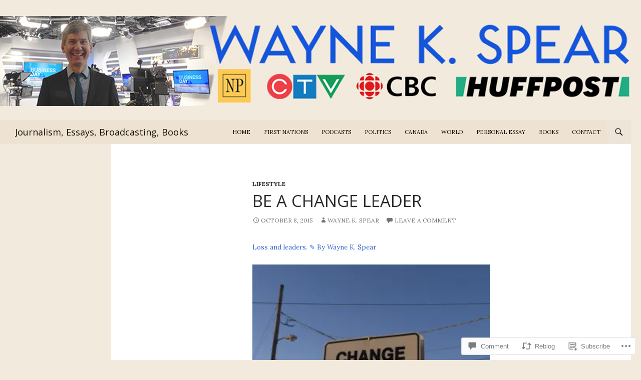

--- FILE ---
content_type: text/html; charset=UTF-8
request_url: https://waynekspear.com/2015/10/08/change/
body_size: 26221
content:
<!DOCTYPE html>
<!--[if IE 7]>
<html class="ie ie7" lang="en">
<![endif]-->
<!--[if IE 8]>
<html class="ie ie8" lang="en">
<![endif]-->
<!--[if !(IE 7) & !(IE 8)]><!-->
<html lang="en">
<!--<![endif]-->
<head>
	<meta charset="UTF-8">
	<meta name="viewport" content="width=device-width">
	<title>Be a Change Leader | Journalism, Essays, Broadcasting, Books</title>
	<link rel="profile" href="https://gmpg.org/xfn/11">
	<link rel="pingback" href="https://waynekspear.com/xmlrpc.php">
	<!--[if lt IE 9]>
	<script src="https://s0.wp.com/wp-content/themes/pub/twentyfourteen/js/html5.js?m=1394055187i&amp;ver=3.7.0"></script>
	<![endif]-->
	<script type="text/javascript">
  WebFontConfig = {"google":{"families":["Lora:r,i,b,bi:latin,latin-ext","Open+Sans:r:latin,latin-ext"]},"api_url":"https:\/\/fonts-api.wp.com\/css"};
  (function() {
    var wf = document.createElement('script');
    wf.src = '/wp-content/plugins/custom-fonts/js/webfont.js';
    wf.type = 'text/javascript';
    wf.async = 'true';
    var s = document.getElementsByTagName('script')[0];
    s.parentNode.insertBefore(wf, s);
	})();
</script><style id="jetpack-custom-fonts-css">.wf-active .site-title{font-family:"Open Sans",sans-serif;font-weight:400;font-style:normal}.wf-active body{font-family:"Lora",serif}.wf-active body, .wf-active input, .wf-active select, .wf-active textarea{font-family:"Lora",serif}.wf-active #page .entry-content div.sharedaddy h3, .wf-active #page .entry-summary div.sharedaddy h3, .wf-active #page .entry-content h3.sd-title, .wf-active #page .entry-summary h3.sd-title, .wf-active #primary div.sharedaddy .jp-relatedposts-headline em, .wf-active .pd-rating{font-family:"Lora",serif}.wf-active h1, .wf-active h2:not(.site-description), .wf-active h3, .wf-active h4, .wf-active h5, .wf-active h6{font-family:"Open Sans",sans-serif;font-weight:400;font-style:normal}.wf-active h1{font-style:normal;font-weight:400}.wf-active h2:not(.site-description){font-style:normal;font-weight:400}.wf-active h3{font-style:normal;font-weight:400}.wf-active h4{font-style:normal;font-weight:400}.wf-active h5{font-style:normal;font-weight:400}.wf-active h6{font-style:normal;font-weight:400}.wf-active th{font-weight:400;font-style:normal}.wf-active .entry-title{font-weight:400;font-style:normal}</style>
<meta name='robots' content='max-image-preview:large' />
<meta name="google-site-verification" content="OIkSksHODmWhesZ9Bd2D0ICeREH3yTYia9_wMKnVTsw" />

<!-- Async WordPress.com Remote Login -->
<script id="wpcom_remote_login_js">
var wpcom_remote_login_extra_auth = '';
function wpcom_remote_login_remove_dom_node_id( element_id ) {
	var dom_node = document.getElementById( element_id );
	if ( dom_node ) { dom_node.parentNode.removeChild( dom_node ); }
}
function wpcom_remote_login_remove_dom_node_classes( class_name ) {
	var dom_nodes = document.querySelectorAll( '.' + class_name );
	for ( var i = 0; i < dom_nodes.length; i++ ) {
		dom_nodes[ i ].parentNode.removeChild( dom_nodes[ i ] );
	}
}
function wpcom_remote_login_final_cleanup() {
	wpcom_remote_login_remove_dom_node_classes( "wpcom_remote_login_msg" );
	wpcom_remote_login_remove_dom_node_id( "wpcom_remote_login_key" );
	wpcom_remote_login_remove_dom_node_id( "wpcom_remote_login_validate" );
	wpcom_remote_login_remove_dom_node_id( "wpcom_remote_login_js" );
	wpcom_remote_login_remove_dom_node_id( "wpcom_request_access_iframe" );
	wpcom_remote_login_remove_dom_node_id( "wpcom_request_access_styles" );
}

// Watch for messages back from the remote login
window.addEventListener( "message", function( e ) {
	if ( e.origin === "https://r-login.wordpress.com" ) {
		var data = {};
		try {
			data = JSON.parse( e.data );
		} catch( e ) {
			wpcom_remote_login_final_cleanup();
			return;
		}

		if ( data.msg === 'LOGIN' ) {
			// Clean up the login check iframe
			wpcom_remote_login_remove_dom_node_id( "wpcom_remote_login_key" );

			var id_regex = new RegExp( /^[0-9]+$/ );
			var token_regex = new RegExp( /^.*|.*|.*$/ );
			if (
				token_regex.test( data.token )
				&& id_regex.test( data.wpcomid )
			) {
				// We have everything we need to ask for a login
				var script = document.createElement( "script" );
				script.setAttribute( "id", "wpcom_remote_login_validate" );
				script.src = '/remote-login.php?wpcom_remote_login=validate'
					+ '&wpcomid=' + data.wpcomid
					+ '&token=' + encodeURIComponent( data.token )
					+ '&host=' + window.location.protocol
					+ '//' + window.location.hostname
					+ '&postid=13938'
					+ '&is_singular=1';
				document.body.appendChild( script );
			}

			return;
		}

		// Safari ITP, not logged in, so redirect
		if ( data.msg === 'LOGIN-REDIRECT' ) {
			window.location = 'https://wordpress.com/log-in?redirect_to=' + window.location.href;
			return;
		}

		// Safari ITP, storage access failed, remove the request
		if ( data.msg === 'LOGIN-REMOVE' ) {
			var css_zap = 'html { -webkit-transition: margin-top 1s; transition: margin-top 1s; } /* 9001 */ html { margin-top: 0 !important; } * html body { margin-top: 0 !important; } @media screen and ( max-width: 782px ) { html { margin-top: 0 !important; } * html body { margin-top: 0 !important; } }';
			var style_zap = document.createElement( 'style' );
			style_zap.type = 'text/css';
			style_zap.appendChild( document.createTextNode( css_zap ) );
			document.body.appendChild( style_zap );

			var e = document.getElementById( 'wpcom_request_access_iframe' );
			e.parentNode.removeChild( e );

			document.cookie = 'wordpress_com_login_access=denied; path=/; max-age=31536000';

			return;
		}

		// Safari ITP
		if ( data.msg === 'REQUEST_ACCESS' ) {
			console.log( 'request access: safari' );

			// Check ITP iframe enable/disable knob
			if ( wpcom_remote_login_extra_auth !== 'safari_itp_iframe' ) {
				return;
			}

			// If we are in a "private window" there is no ITP.
			var private_window = false;
			try {
				var opendb = window.openDatabase( null, null, null, null );
			} catch( e ) {
				private_window = true;
			}

			if ( private_window ) {
				console.log( 'private window' );
				return;
			}

			var iframe = document.createElement( 'iframe' );
			iframe.id = 'wpcom_request_access_iframe';
			iframe.setAttribute( 'scrolling', 'no' );
			iframe.setAttribute( 'sandbox', 'allow-storage-access-by-user-activation allow-scripts allow-same-origin allow-top-navigation-by-user-activation' );
			iframe.src = 'https://r-login.wordpress.com/remote-login.php?wpcom_remote_login=request_access&origin=' + encodeURIComponent( data.origin ) + '&wpcomid=' + encodeURIComponent( data.wpcomid );

			var css = 'html { -webkit-transition: margin-top 1s; transition: margin-top 1s; } /* 9001 */ html { margin-top: 46px !important; } * html body { margin-top: 46px !important; } @media screen and ( max-width: 660px ) { html { margin-top: 71px !important; } * html body { margin-top: 71px !important; } #wpcom_request_access_iframe { display: block; height: 71px !important; } } #wpcom_request_access_iframe { border: 0px; height: 46px; position: fixed; top: 0; left: 0; width: 100%; min-width: 100%; z-index: 99999; background: #23282d; } ';

			var style = document.createElement( 'style' );
			style.type = 'text/css';
			style.id = 'wpcom_request_access_styles';
			style.appendChild( document.createTextNode( css ) );
			document.body.appendChild( style );

			document.body.appendChild( iframe );
		}

		if ( data.msg === 'DONE' ) {
			wpcom_remote_login_final_cleanup();
		}
	}
}, false );

// Inject the remote login iframe after the page has had a chance to load
// more critical resources
window.addEventListener( "DOMContentLoaded", function( e ) {
	var iframe = document.createElement( "iframe" );
	iframe.style.display = "none";
	iframe.setAttribute( "scrolling", "no" );
	iframe.setAttribute( "id", "wpcom_remote_login_key" );
	iframe.src = "https://r-login.wordpress.com/remote-login.php"
		+ "?wpcom_remote_login=key"
		+ "&origin=aHR0cHM6Ly93YXluZWtzcGVhci5jb20%3D"
		+ "&wpcomid=11578729"
		+ "&time=" + Math.floor( Date.now() / 1000 );
	document.body.appendChild( iframe );
}, false );
</script>
<link rel='dns-prefetch' href='//s0.wp.com' />
<link rel='dns-prefetch' href='//widgets.wp.com' />
<link rel='dns-prefetch' href='//wordpress.com' />
<link rel='dns-prefetch' href='//fonts-api.wp.com' />
<link href='https://fonts.gstatic.com' crossorigin rel='preconnect' />
<link rel="alternate" type="application/rss+xml" title="Journalism, Essays, Broadcasting, Books &raquo; Feed" href="https://waynekspear.com/feed/" />
<link rel="alternate" type="application/rss+xml" title="Journalism, Essays, Broadcasting, Books &raquo; Comments Feed" href="https://waynekspear.com/comments/feed/" />
<link rel="alternate" type="application/rss+xml" title="Journalism, Essays, Broadcasting, Books &raquo; Be a Change Leader Comments Feed" href="https://waynekspear.com/2015/10/08/change/feed/" />
	<script type="text/javascript">
		/* <![CDATA[ */
		function addLoadEvent(func) {
			var oldonload = window.onload;
			if (typeof window.onload != 'function') {
				window.onload = func;
			} else {
				window.onload = function () {
					oldonload();
					func();
				}
			}
		}
		/* ]]> */
	</script>
	<link crossorigin='anonymous' rel='stylesheet' id='all-css-0-1' href='/_static/??-eJxtzEkKgDAMQNELWYNjcSGeRdog1Q7BpHh9UQRBXD74fDhImRQFo0DIinxeXGRYUWg222PgHCEkmz0y7OhnQasosXxUGuYC/o/ebfh+b135FMZKd02th77t1hMpiDR+&cssminify=yes' type='text/css' media='all' />
<style id='wp-emoji-styles-inline-css'>

	img.wp-smiley, img.emoji {
		display: inline !important;
		border: none !important;
		box-shadow: none !important;
		height: 1em !important;
		width: 1em !important;
		margin: 0 0.07em !important;
		vertical-align: -0.1em !important;
		background: none !important;
		padding: 0 !important;
	}
/*# sourceURL=wp-emoji-styles-inline-css */
</style>
<link crossorigin='anonymous' rel='stylesheet' id='all-css-2-1' href='/wp-content/plugins/gutenberg-core/v22.2.0/build/styles/block-library/style.css?m=1764855221i&cssminify=yes' type='text/css' media='all' />
<style id='wp-block-library-inline-css'>
.has-text-align-justify {
	text-align:justify;
}
.has-text-align-justify{text-align:justify;}

/*# sourceURL=wp-block-library-inline-css */
</style><style id='global-styles-inline-css'>
:root{--wp--preset--aspect-ratio--square: 1;--wp--preset--aspect-ratio--4-3: 4/3;--wp--preset--aspect-ratio--3-4: 3/4;--wp--preset--aspect-ratio--3-2: 3/2;--wp--preset--aspect-ratio--2-3: 2/3;--wp--preset--aspect-ratio--16-9: 16/9;--wp--preset--aspect-ratio--9-16: 9/16;--wp--preset--color--black: #000;--wp--preset--color--cyan-bluish-gray: #abb8c3;--wp--preset--color--white: #fff;--wp--preset--color--pale-pink: #f78da7;--wp--preset--color--vivid-red: #cf2e2e;--wp--preset--color--luminous-vivid-orange: #ff6900;--wp--preset--color--luminous-vivid-amber: #fcb900;--wp--preset--color--light-green-cyan: #7bdcb5;--wp--preset--color--vivid-green-cyan: #00d084;--wp--preset--color--pale-cyan-blue: #8ed1fc;--wp--preset--color--vivid-cyan-blue: #0693e3;--wp--preset--color--vivid-purple: #9b51e0;--wp--preset--color--green: #24890d;--wp--preset--color--dark-gray: #2b2b2b;--wp--preset--color--medium-gray: #767676;--wp--preset--color--light-gray: #f5f5f5;--wp--preset--gradient--vivid-cyan-blue-to-vivid-purple: linear-gradient(135deg,rgb(6,147,227) 0%,rgb(155,81,224) 100%);--wp--preset--gradient--light-green-cyan-to-vivid-green-cyan: linear-gradient(135deg,rgb(122,220,180) 0%,rgb(0,208,130) 100%);--wp--preset--gradient--luminous-vivid-amber-to-luminous-vivid-orange: linear-gradient(135deg,rgb(252,185,0) 0%,rgb(255,105,0) 100%);--wp--preset--gradient--luminous-vivid-orange-to-vivid-red: linear-gradient(135deg,rgb(255,105,0) 0%,rgb(207,46,46) 100%);--wp--preset--gradient--very-light-gray-to-cyan-bluish-gray: linear-gradient(135deg,rgb(238,238,238) 0%,rgb(169,184,195) 100%);--wp--preset--gradient--cool-to-warm-spectrum: linear-gradient(135deg,rgb(74,234,220) 0%,rgb(151,120,209) 20%,rgb(207,42,186) 40%,rgb(238,44,130) 60%,rgb(251,105,98) 80%,rgb(254,248,76) 100%);--wp--preset--gradient--blush-light-purple: linear-gradient(135deg,rgb(255,206,236) 0%,rgb(152,150,240) 100%);--wp--preset--gradient--blush-bordeaux: linear-gradient(135deg,rgb(254,205,165) 0%,rgb(254,45,45) 50%,rgb(107,0,62) 100%);--wp--preset--gradient--luminous-dusk: linear-gradient(135deg,rgb(255,203,112) 0%,rgb(199,81,192) 50%,rgb(65,88,208) 100%);--wp--preset--gradient--pale-ocean: linear-gradient(135deg,rgb(255,245,203) 0%,rgb(182,227,212) 50%,rgb(51,167,181) 100%);--wp--preset--gradient--electric-grass: linear-gradient(135deg,rgb(202,248,128) 0%,rgb(113,206,126) 100%);--wp--preset--gradient--midnight: linear-gradient(135deg,rgb(2,3,129) 0%,rgb(40,116,252) 100%);--wp--preset--font-size--small: 13px;--wp--preset--font-size--medium: 20px;--wp--preset--font-size--large: 36px;--wp--preset--font-size--x-large: 42px;--wp--preset--font-family--albert-sans: 'Albert Sans', sans-serif;--wp--preset--font-family--alegreya: Alegreya, serif;--wp--preset--font-family--arvo: Arvo, serif;--wp--preset--font-family--bodoni-moda: 'Bodoni Moda', serif;--wp--preset--font-family--bricolage-grotesque: 'Bricolage Grotesque', sans-serif;--wp--preset--font-family--cabin: Cabin, sans-serif;--wp--preset--font-family--chivo: Chivo, sans-serif;--wp--preset--font-family--commissioner: Commissioner, sans-serif;--wp--preset--font-family--cormorant: Cormorant, serif;--wp--preset--font-family--courier-prime: 'Courier Prime', monospace;--wp--preset--font-family--crimson-pro: 'Crimson Pro', serif;--wp--preset--font-family--dm-mono: 'DM Mono', monospace;--wp--preset--font-family--dm-sans: 'DM Sans', sans-serif;--wp--preset--font-family--dm-serif-display: 'DM Serif Display', serif;--wp--preset--font-family--domine: Domine, serif;--wp--preset--font-family--eb-garamond: 'EB Garamond', serif;--wp--preset--font-family--epilogue: Epilogue, sans-serif;--wp--preset--font-family--fahkwang: Fahkwang, sans-serif;--wp--preset--font-family--figtree: Figtree, sans-serif;--wp--preset--font-family--fira-sans: 'Fira Sans', sans-serif;--wp--preset--font-family--fjalla-one: 'Fjalla One', sans-serif;--wp--preset--font-family--fraunces: Fraunces, serif;--wp--preset--font-family--gabarito: Gabarito, system-ui;--wp--preset--font-family--ibm-plex-mono: 'IBM Plex Mono', monospace;--wp--preset--font-family--ibm-plex-sans: 'IBM Plex Sans', sans-serif;--wp--preset--font-family--ibarra-real-nova: 'Ibarra Real Nova', serif;--wp--preset--font-family--instrument-serif: 'Instrument Serif', serif;--wp--preset--font-family--inter: Inter, sans-serif;--wp--preset--font-family--josefin-sans: 'Josefin Sans', sans-serif;--wp--preset--font-family--jost: Jost, sans-serif;--wp--preset--font-family--libre-baskerville: 'Libre Baskerville', serif;--wp--preset--font-family--libre-franklin: 'Libre Franklin', sans-serif;--wp--preset--font-family--literata: Literata, serif;--wp--preset--font-family--lora: Lora, serif;--wp--preset--font-family--merriweather: Merriweather, serif;--wp--preset--font-family--montserrat: Montserrat, sans-serif;--wp--preset--font-family--newsreader: Newsreader, serif;--wp--preset--font-family--noto-sans-mono: 'Noto Sans Mono', sans-serif;--wp--preset--font-family--nunito: Nunito, sans-serif;--wp--preset--font-family--open-sans: 'Open Sans', sans-serif;--wp--preset--font-family--overpass: Overpass, sans-serif;--wp--preset--font-family--pt-serif: 'PT Serif', serif;--wp--preset--font-family--petrona: Petrona, serif;--wp--preset--font-family--piazzolla: Piazzolla, serif;--wp--preset--font-family--playfair-display: 'Playfair Display', serif;--wp--preset--font-family--plus-jakarta-sans: 'Plus Jakarta Sans', sans-serif;--wp--preset--font-family--poppins: Poppins, sans-serif;--wp--preset--font-family--raleway: Raleway, sans-serif;--wp--preset--font-family--roboto: Roboto, sans-serif;--wp--preset--font-family--roboto-slab: 'Roboto Slab', serif;--wp--preset--font-family--rubik: Rubik, sans-serif;--wp--preset--font-family--rufina: Rufina, serif;--wp--preset--font-family--sora: Sora, sans-serif;--wp--preset--font-family--source-sans-3: 'Source Sans 3', sans-serif;--wp--preset--font-family--source-serif-4: 'Source Serif 4', serif;--wp--preset--font-family--space-mono: 'Space Mono', monospace;--wp--preset--font-family--syne: Syne, sans-serif;--wp--preset--font-family--texturina: Texturina, serif;--wp--preset--font-family--urbanist: Urbanist, sans-serif;--wp--preset--font-family--work-sans: 'Work Sans', sans-serif;--wp--preset--spacing--20: 0.44rem;--wp--preset--spacing--30: 0.67rem;--wp--preset--spacing--40: 1rem;--wp--preset--spacing--50: 1.5rem;--wp--preset--spacing--60: 2.25rem;--wp--preset--spacing--70: 3.38rem;--wp--preset--spacing--80: 5.06rem;--wp--preset--shadow--natural: 6px 6px 9px rgba(0, 0, 0, 0.2);--wp--preset--shadow--deep: 12px 12px 50px rgba(0, 0, 0, 0.4);--wp--preset--shadow--sharp: 6px 6px 0px rgba(0, 0, 0, 0.2);--wp--preset--shadow--outlined: 6px 6px 0px -3px rgb(255, 255, 255), 6px 6px rgb(0, 0, 0);--wp--preset--shadow--crisp: 6px 6px 0px rgb(0, 0, 0);}:where(.is-layout-flex){gap: 0.5em;}:where(.is-layout-grid){gap: 0.5em;}body .is-layout-flex{display: flex;}.is-layout-flex{flex-wrap: wrap;align-items: center;}.is-layout-flex > :is(*, div){margin: 0;}body .is-layout-grid{display: grid;}.is-layout-grid > :is(*, div){margin: 0;}:where(.wp-block-columns.is-layout-flex){gap: 2em;}:where(.wp-block-columns.is-layout-grid){gap: 2em;}:where(.wp-block-post-template.is-layout-flex){gap: 1.25em;}:where(.wp-block-post-template.is-layout-grid){gap: 1.25em;}.has-black-color{color: var(--wp--preset--color--black) !important;}.has-cyan-bluish-gray-color{color: var(--wp--preset--color--cyan-bluish-gray) !important;}.has-white-color{color: var(--wp--preset--color--white) !important;}.has-pale-pink-color{color: var(--wp--preset--color--pale-pink) !important;}.has-vivid-red-color{color: var(--wp--preset--color--vivid-red) !important;}.has-luminous-vivid-orange-color{color: var(--wp--preset--color--luminous-vivid-orange) !important;}.has-luminous-vivid-amber-color{color: var(--wp--preset--color--luminous-vivid-amber) !important;}.has-light-green-cyan-color{color: var(--wp--preset--color--light-green-cyan) !important;}.has-vivid-green-cyan-color{color: var(--wp--preset--color--vivid-green-cyan) !important;}.has-pale-cyan-blue-color{color: var(--wp--preset--color--pale-cyan-blue) !important;}.has-vivid-cyan-blue-color{color: var(--wp--preset--color--vivid-cyan-blue) !important;}.has-vivid-purple-color{color: var(--wp--preset--color--vivid-purple) !important;}.has-black-background-color{background-color: var(--wp--preset--color--black) !important;}.has-cyan-bluish-gray-background-color{background-color: var(--wp--preset--color--cyan-bluish-gray) !important;}.has-white-background-color{background-color: var(--wp--preset--color--white) !important;}.has-pale-pink-background-color{background-color: var(--wp--preset--color--pale-pink) !important;}.has-vivid-red-background-color{background-color: var(--wp--preset--color--vivid-red) !important;}.has-luminous-vivid-orange-background-color{background-color: var(--wp--preset--color--luminous-vivid-orange) !important;}.has-luminous-vivid-amber-background-color{background-color: var(--wp--preset--color--luminous-vivid-amber) !important;}.has-light-green-cyan-background-color{background-color: var(--wp--preset--color--light-green-cyan) !important;}.has-vivid-green-cyan-background-color{background-color: var(--wp--preset--color--vivid-green-cyan) !important;}.has-pale-cyan-blue-background-color{background-color: var(--wp--preset--color--pale-cyan-blue) !important;}.has-vivid-cyan-blue-background-color{background-color: var(--wp--preset--color--vivid-cyan-blue) !important;}.has-vivid-purple-background-color{background-color: var(--wp--preset--color--vivid-purple) !important;}.has-black-border-color{border-color: var(--wp--preset--color--black) !important;}.has-cyan-bluish-gray-border-color{border-color: var(--wp--preset--color--cyan-bluish-gray) !important;}.has-white-border-color{border-color: var(--wp--preset--color--white) !important;}.has-pale-pink-border-color{border-color: var(--wp--preset--color--pale-pink) !important;}.has-vivid-red-border-color{border-color: var(--wp--preset--color--vivid-red) !important;}.has-luminous-vivid-orange-border-color{border-color: var(--wp--preset--color--luminous-vivid-orange) !important;}.has-luminous-vivid-amber-border-color{border-color: var(--wp--preset--color--luminous-vivid-amber) !important;}.has-light-green-cyan-border-color{border-color: var(--wp--preset--color--light-green-cyan) !important;}.has-vivid-green-cyan-border-color{border-color: var(--wp--preset--color--vivid-green-cyan) !important;}.has-pale-cyan-blue-border-color{border-color: var(--wp--preset--color--pale-cyan-blue) !important;}.has-vivid-cyan-blue-border-color{border-color: var(--wp--preset--color--vivid-cyan-blue) !important;}.has-vivid-purple-border-color{border-color: var(--wp--preset--color--vivid-purple) !important;}.has-vivid-cyan-blue-to-vivid-purple-gradient-background{background: var(--wp--preset--gradient--vivid-cyan-blue-to-vivid-purple) !important;}.has-light-green-cyan-to-vivid-green-cyan-gradient-background{background: var(--wp--preset--gradient--light-green-cyan-to-vivid-green-cyan) !important;}.has-luminous-vivid-amber-to-luminous-vivid-orange-gradient-background{background: var(--wp--preset--gradient--luminous-vivid-amber-to-luminous-vivid-orange) !important;}.has-luminous-vivid-orange-to-vivid-red-gradient-background{background: var(--wp--preset--gradient--luminous-vivid-orange-to-vivid-red) !important;}.has-very-light-gray-to-cyan-bluish-gray-gradient-background{background: var(--wp--preset--gradient--very-light-gray-to-cyan-bluish-gray) !important;}.has-cool-to-warm-spectrum-gradient-background{background: var(--wp--preset--gradient--cool-to-warm-spectrum) !important;}.has-blush-light-purple-gradient-background{background: var(--wp--preset--gradient--blush-light-purple) !important;}.has-blush-bordeaux-gradient-background{background: var(--wp--preset--gradient--blush-bordeaux) !important;}.has-luminous-dusk-gradient-background{background: var(--wp--preset--gradient--luminous-dusk) !important;}.has-pale-ocean-gradient-background{background: var(--wp--preset--gradient--pale-ocean) !important;}.has-electric-grass-gradient-background{background: var(--wp--preset--gradient--electric-grass) !important;}.has-midnight-gradient-background{background: var(--wp--preset--gradient--midnight) !important;}.has-small-font-size{font-size: var(--wp--preset--font-size--small) !important;}.has-medium-font-size{font-size: var(--wp--preset--font-size--medium) !important;}.has-large-font-size{font-size: var(--wp--preset--font-size--large) !important;}.has-x-large-font-size{font-size: var(--wp--preset--font-size--x-large) !important;}.has-albert-sans-font-family{font-family: var(--wp--preset--font-family--albert-sans) !important;}.has-alegreya-font-family{font-family: var(--wp--preset--font-family--alegreya) !important;}.has-arvo-font-family{font-family: var(--wp--preset--font-family--arvo) !important;}.has-bodoni-moda-font-family{font-family: var(--wp--preset--font-family--bodoni-moda) !important;}.has-bricolage-grotesque-font-family{font-family: var(--wp--preset--font-family--bricolage-grotesque) !important;}.has-cabin-font-family{font-family: var(--wp--preset--font-family--cabin) !important;}.has-chivo-font-family{font-family: var(--wp--preset--font-family--chivo) !important;}.has-commissioner-font-family{font-family: var(--wp--preset--font-family--commissioner) !important;}.has-cormorant-font-family{font-family: var(--wp--preset--font-family--cormorant) !important;}.has-courier-prime-font-family{font-family: var(--wp--preset--font-family--courier-prime) !important;}.has-crimson-pro-font-family{font-family: var(--wp--preset--font-family--crimson-pro) !important;}.has-dm-mono-font-family{font-family: var(--wp--preset--font-family--dm-mono) !important;}.has-dm-sans-font-family{font-family: var(--wp--preset--font-family--dm-sans) !important;}.has-dm-serif-display-font-family{font-family: var(--wp--preset--font-family--dm-serif-display) !important;}.has-domine-font-family{font-family: var(--wp--preset--font-family--domine) !important;}.has-eb-garamond-font-family{font-family: var(--wp--preset--font-family--eb-garamond) !important;}.has-epilogue-font-family{font-family: var(--wp--preset--font-family--epilogue) !important;}.has-fahkwang-font-family{font-family: var(--wp--preset--font-family--fahkwang) !important;}.has-figtree-font-family{font-family: var(--wp--preset--font-family--figtree) !important;}.has-fira-sans-font-family{font-family: var(--wp--preset--font-family--fira-sans) !important;}.has-fjalla-one-font-family{font-family: var(--wp--preset--font-family--fjalla-one) !important;}.has-fraunces-font-family{font-family: var(--wp--preset--font-family--fraunces) !important;}.has-gabarito-font-family{font-family: var(--wp--preset--font-family--gabarito) !important;}.has-ibm-plex-mono-font-family{font-family: var(--wp--preset--font-family--ibm-plex-mono) !important;}.has-ibm-plex-sans-font-family{font-family: var(--wp--preset--font-family--ibm-plex-sans) !important;}.has-ibarra-real-nova-font-family{font-family: var(--wp--preset--font-family--ibarra-real-nova) !important;}.has-instrument-serif-font-family{font-family: var(--wp--preset--font-family--instrument-serif) !important;}.has-inter-font-family{font-family: var(--wp--preset--font-family--inter) !important;}.has-josefin-sans-font-family{font-family: var(--wp--preset--font-family--josefin-sans) !important;}.has-jost-font-family{font-family: var(--wp--preset--font-family--jost) !important;}.has-libre-baskerville-font-family{font-family: var(--wp--preset--font-family--libre-baskerville) !important;}.has-libre-franklin-font-family{font-family: var(--wp--preset--font-family--libre-franklin) !important;}.has-literata-font-family{font-family: var(--wp--preset--font-family--literata) !important;}.has-lora-font-family{font-family: var(--wp--preset--font-family--lora) !important;}.has-merriweather-font-family{font-family: var(--wp--preset--font-family--merriweather) !important;}.has-montserrat-font-family{font-family: var(--wp--preset--font-family--montserrat) !important;}.has-newsreader-font-family{font-family: var(--wp--preset--font-family--newsreader) !important;}.has-noto-sans-mono-font-family{font-family: var(--wp--preset--font-family--noto-sans-mono) !important;}.has-nunito-font-family{font-family: var(--wp--preset--font-family--nunito) !important;}.has-open-sans-font-family{font-family: var(--wp--preset--font-family--open-sans) !important;}.has-overpass-font-family{font-family: var(--wp--preset--font-family--overpass) !important;}.has-pt-serif-font-family{font-family: var(--wp--preset--font-family--pt-serif) !important;}.has-petrona-font-family{font-family: var(--wp--preset--font-family--petrona) !important;}.has-piazzolla-font-family{font-family: var(--wp--preset--font-family--piazzolla) !important;}.has-playfair-display-font-family{font-family: var(--wp--preset--font-family--playfair-display) !important;}.has-plus-jakarta-sans-font-family{font-family: var(--wp--preset--font-family--plus-jakarta-sans) !important;}.has-poppins-font-family{font-family: var(--wp--preset--font-family--poppins) !important;}.has-raleway-font-family{font-family: var(--wp--preset--font-family--raleway) !important;}.has-roboto-font-family{font-family: var(--wp--preset--font-family--roboto) !important;}.has-roboto-slab-font-family{font-family: var(--wp--preset--font-family--roboto-slab) !important;}.has-rubik-font-family{font-family: var(--wp--preset--font-family--rubik) !important;}.has-rufina-font-family{font-family: var(--wp--preset--font-family--rufina) !important;}.has-sora-font-family{font-family: var(--wp--preset--font-family--sora) !important;}.has-source-sans-3-font-family{font-family: var(--wp--preset--font-family--source-sans-3) !important;}.has-source-serif-4-font-family{font-family: var(--wp--preset--font-family--source-serif-4) !important;}.has-space-mono-font-family{font-family: var(--wp--preset--font-family--space-mono) !important;}.has-syne-font-family{font-family: var(--wp--preset--font-family--syne) !important;}.has-texturina-font-family{font-family: var(--wp--preset--font-family--texturina) !important;}.has-urbanist-font-family{font-family: var(--wp--preset--font-family--urbanist) !important;}.has-work-sans-font-family{font-family: var(--wp--preset--font-family--work-sans) !important;}
/*# sourceURL=global-styles-inline-css */
</style>

<style id='classic-theme-styles-inline-css'>
/*! This file is auto-generated */
.wp-block-button__link{color:#fff;background-color:#32373c;border-radius:9999px;box-shadow:none;text-decoration:none;padding:calc(.667em + 2px) calc(1.333em + 2px);font-size:1.125em}.wp-block-file__button{background:#32373c;color:#fff;text-decoration:none}
/*# sourceURL=/wp-includes/css/classic-themes.min.css */
</style>
<link crossorigin='anonymous' rel='stylesheet' id='all-css-4-1' href='/_static/??-eJx9jksOwjAMRC9EcCsEFQvEUVA+FqTUSRQ77fVxVbEBxMaSZ+bZA0sxPifBJEDNlKndY2LwuaLqVKyAJghDtDghaWzvmXfwG1uKMsa5UpHZ6KTYyMhDQf7HjSjF+qdRaTuxGcAtvb3bjCnkCrZJJisS/RcFXD24FqcAM1ann1VcK/Pnvna50qUfTl3XH8+HYXwBNR1jhQ==&cssminify=yes' type='text/css' media='all' />
<link rel='stylesheet' id='verbum-gutenberg-css-css' href='https://widgets.wp.com/verbum-block-editor/block-editor.css?ver=1738686361' media='all' />
<link crossorigin='anonymous' rel='stylesheet' id='all-css-6-1' href='/_static/??/wp-content/mu-plugins/comment-likes/css/comment-likes.css,/i/noticons/noticons.css?m=1436783281j&cssminify=yes' type='text/css' media='all' />
<link rel='stylesheet' id='twentyfourteen-lato-css' href='https://fonts-api.wp.com/css?family=Lato%3A300%2C400%2C700%2C900%2C300italic%2C400italic%2C700italic&#038;subset=latin%2Clatin-ext&#038;display=fallback' media='all' />
<link crossorigin='anonymous' rel='stylesheet' id='all-css-8-1' href='/_static/??-eJyVjc0OwjAMg1+IYfEzJg6IR0EsCqNbm1ZLomlvT4U4cODCzbY+21hKQ1mMxZC8KdGHIIqRrdxp+nioC25BCAMLz6EW9LfckuoGX5v25MSK4j1sqcH6yD4bc920NfIffCXRx0zT++SaLruuPey78+nYji+gKkqp&cssminify=yes' type='text/css' media='all' />
<link crossorigin='anonymous' rel='stylesheet' id='all-css-10-1' href='/_static/??-eJx9y0EOAiEMheELidVM1LAwnmWGdBBTWkJLyNxedKNu3L3/JR/04oKwIRvYHTMqlLaA9XFsq7RqiAxBFdQ2QtdLkLwfvYMvmZsr1GJihYoLSRwzvtUn/6GI4kjCbEn4J9xKc6ovesvX4/kwTRfv/enxBDp+RCg=&cssminify=yes' type='text/css' media='all' />
<link crossorigin='anonymous' rel='stylesheet' id='print-css-11-1' href='/wp-content/mu-plugins/global-print/global-print.css?m=1465851035i&cssminify=yes' type='text/css' media='print' />
<style id='jetpack-global-styles-frontend-style-inline-css'>
:root { --font-headings: unset; --font-base: unset; --font-headings-default: -apple-system,BlinkMacSystemFont,"Segoe UI",Roboto,Oxygen-Sans,Ubuntu,Cantarell,"Helvetica Neue",sans-serif; --font-base-default: -apple-system,BlinkMacSystemFont,"Segoe UI",Roboto,Oxygen-Sans,Ubuntu,Cantarell,"Helvetica Neue",sans-serif;}
/*# sourceURL=jetpack-global-styles-frontend-style-inline-css */
</style>
<link crossorigin='anonymous' rel='stylesheet' id='all-css-14-1' href='/_static/??-eJyNjcsKAjEMRX/IGtQZBxfip0hMS9sxTYppGfx7H7gRN+7ugcs5sFRHKi1Ig9Jd5R6zGMyhVaTrh8G6QFHfORhYwlvw6P39PbPENZmt4G/ROQuBKWVkxxrVvuBH1lIoz2waILJekF+HUzlupnG3nQ77YZwfuRJIaQ==&cssminify=yes' type='text/css' media='all' />
<script id="jetpack_related-posts-js-extra">
var related_posts_js_options = {"post_heading":"h4"};
//# sourceURL=jetpack_related-posts-js-extra
</script>
<script id="wpcom-actionbar-placeholder-js-extra">
var actionbardata = {"siteID":"11578729","postID":"13938","siteURL":"https://waynekspear.com","xhrURL":"https://waynekspear.com/wp-admin/admin-ajax.php","nonce":"254b6b84e8","isLoggedIn":"","statusMessage":"","subsEmailDefault":"instantly","proxyScriptUrl":"https://s0.wp.com/wp-content/js/wpcom-proxy-request.js?m=1513050504i&amp;ver=20211021","shortlink":"https://wp.me/sMA9H-change","i18n":{"followedText":"New posts from this site will now appear in your \u003Ca href=\"https://wordpress.com/reader\"\u003EReader\u003C/a\u003E","foldBar":"Collapse this bar","unfoldBar":"Expand this bar","shortLinkCopied":"Shortlink copied to clipboard."}};
//# sourceURL=wpcom-actionbar-placeholder-js-extra
</script>
<script id="jetpack-mu-wpcom-settings-js-before">
var JETPACK_MU_WPCOM_SETTINGS = {"assetsUrl":"https://s0.wp.com/wp-content/mu-plugins/jetpack-mu-wpcom-plugin/sun/jetpack_vendor/automattic/jetpack-mu-wpcom/src/build/"};
//# sourceURL=jetpack-mu-wpcom-settings-js-before
</script>
<script crossorigin='anonymous' type='text/javascript'  src='/_static/??-eJx1jcEOwiAQRH9IunJo2ovxU0yFTQPCguyS2r8XE0zqwdNkMi9vYMvKJBIkgVhVDnV1xOBR8mIevQNXgpsjA/fqgoWCYRG0KicW/m1DdDR4PsHB6xsTROWSXvt3a7JQLfJn9M+KZe9xFPyFVHRraacdvsaLnsbxrPU0z/4NC+ROAA=='></script>
<script id="rlt-proxy-js-after">
	rltInitialize( {"token":null,"iframeOrigins":["https:\/\/widgets.wp.com"]} );
//# sourceURL=rlt-proxy-js-after
</script>
<link rel="EditURI" type="application/rsd+xml" title="RSD" href="https://waynekspear.wordpress.com/xmlrpc.php?rsd" />
<meta name="generator" content="WordPress.com" />
<link rel="canonical" href="https://waynekspear.com/2015/10/08/change/" />
<link rel='shortlink' href='https://wp.me/sMA9H-change' />
<link rel="alternate" type="application/json+oembed" href="https://public-api.wordpress.com/oembed/?format=json&amp;url=https%3A%2F%2Fwaynekspear.com%2F2015%2F10%2F08%2Fchange%2F&amp;for=wpcom-auto-discovery" /><link rel="alternate" type="application/xml+oembed" href="https://public-api.wordpress.com/oembed/?format=xml&amp;url=https%3A%2F%2Fwaynekspear.com%2F2015%2F10%2F08%2Fchange%2F&amp;for=wpcom-auto-discovery" />
<!-- Jetpack Open Graph Tags -->
<meta property="og:type" content="article" />
<meta property="og:title" content="Be a Change Leader" />
<meta property="og:url" content="https://waynekspear.com/2015/10/08/change/" />
<meta property="og:description" content="Loss and leaders. ✎ By Wayne K. Spear Photo courtesy of m.a.r.c. on Flickr All change is loss. Change is commitment to giving something up in order to get something better. I will lose 20 pounds. I…" />
<meta property="article:published_time" content="2015-10-08T15:44:51+00:00" />
<meta property="article:modified_time" content="2015-10-08T15:44:51+00:00" />
<meta property="og:site_name" content="Journalism, Essays, Broadcasting, Books" />
<meta property="og:image" content="https://waynekspear.com/wp-content/uploads/2015/10/2086498747_00fcdb947d_o.jpg?w=300" />
<meta property="og:image:width" content="100" />
<meta property="og:image:alt" content="Change" />
<meta property="og:locale" content="en_US" />
<meta property="article:publisher" content="https://www.facebook.com/WordPresscom" />
<meta name="twitter:creator" content="@waynekspear" />
<meta name="twitter:site" content="@waynekspear" />
<meta name="twitter:text:title" content="Be a Change Leader" />
<meta name="twitter:image" content="https://waynekspear.com/wp-content/uploads/2015/10/2086498747_00fcdb947d_o.jpg?w=144" />
<meta name="twitter:image:alt" content="Change" />
<meta name="twitter:card" content="summary" />

<!-- End Jetpack Open Graph Tags -->
<link rel='openid.server' href='https://waynekspear.com/?openidserver=1' />
<link rel='openid.delegate' href='https://waynekspear.com/' />
<link rel="search" type="application/opensearchdescription+xml" href="https://waynekspear.com/osd.xml" title="Journalism, Essays, Broadcasting, Books" />
<link rel="search" type="application/opensearchdescription+xml" href="https://s1.wp.com/opensearch.xml" title="WordPress.com" />
<meta name="theme-color" content="#f2eadd" />
		<style type="text/css">
			.recentcomments a {
				display: inline !important;
				padding: 0 !important;
				margin: 0 !important;
			}

			table.recentcommentsavatartop img.avatar, table.recentcommentsavatarend img.avatar {
				border: 0px;
				margin: 0;
			}

			table.recentcommentsavatartop a, table.recentcommentsavatarend a {
				border: 0px !important;
				background-color: transparent !important;
			}

			td.recentcommentsavatarend, td.recentcommentsavatartop {
				padding: 0px 0px 1px 0px;
				margin: 0px;
			}

			td.recentcommentstextend {
				border: none !important;
				padding: 0px 0px 2px 10px;
			}

			.rtl td.recentcommentstextend {
				padding: 0px 10px 2px 0px;
			}

			td.recentcommentstexttop {
				border: none;
				padding: 0px 0px 0px 10px;
			}

			.rtl td.recentcommentstexttop {
				padding: 0px 10px 0px 0px;
			}
		</style>
		<meta name="description" content="Loss and leaders. ✎ By Wayne K. Spear Photo courtesy of m.a.r.c. on Flickr All change is loss. Change is commitment to giving something up in order to get something better. I will lose 20 pounds. I will quit smoking. I will spend less time procrastinating. It is the same in an organization or community.&hellip;" />
		<style type="text/css" id="twentyfourteen-header-css">
				.site-title a {
			color: #ffffff;
		}
		</style>
		<style id="custom-background-css">
body.custom-background { background-color: #f2eadd; }
</style>
	<style type="text/css" id="custom-colors-css">	.site-description {
		margin-top: 13px;
	}

	.search-box .search-field {
		border-style: solid;
		border-width: 1px;
	}

	.primary-sidebar .widget input,
	.primary-sidebar .widget textarea,
	.footer-sidebar .widget input,
	.footer-sidebar .widget textarea {
		background-color: #fff;
		color: #2b2b2b;
	}

	@media screen and (max-width: 782px) {
		.primary-navigation ul ul,
		.primary-navigation ul ul a:hover,
		.primary-navigation ul ul li.focus > a,
		.primary-navigation li:hover > a,
		.primary-navigation li.focus > a,
		.secondary-navigation ul ul,
		.secondary-navigation ul ul a:hover,
		.secondary-navigation ul ul li.focus > a,
		.secondary-navigation li:hover > a,
		.secondary-navigation li.focus > a {
			background-color: transparent !important;
		}
	}

	.featured-content,
	.featured-content .entry-header,
	.slider-direction-nav a {
		background-color: #efefef;
	}

	.grid .featured-content .entry-header {
		border-color: #efefef;
	}

	.featured-content .hentry,
	.featured-content a,
	.featured-content .entry-meta,
	.slider-direction-nav a:before {
		color: #2b2b2b;
	}

	.slider-control-paging a:before {
		background-color: #ccc;
	}

	.slider-control-paging a:hover:before {
		background-color: #777;
	}

	.slider-control-paging .slider-active:before,
	.slider-control-paging .slider-active:hover:before {
		background-color: #222;
	}
body { background-color: #f2eadd;}
.page-links a,
			#secondary,
			.content-sidebar .widget_twentyfourteen_ephemera .widget-title:before,
			.site-footer,
			.site:before,
			.primary-sidebar.widget-area .milestone-countdown,
			.footer-sidebar.widget-area .milestone-countdown { background-color: #f2eadd;}
.site-header { background-color: #EEE3D2;}
.page-links a,
			.paging-navigation { border-color: #f2eadd;}
#secondary,
			.content-sidebar .widget .widget-title { border-top-color: #f2eadd;}
.widget mark,
			.widget ins { color: #f2eadd;}
.site-navigation li,
			.primary-navigation .nav-menu,
			.secondary-navigation,
			#secondary,
			#supplementary + .site-info,
			.secondary-navigation  li,
			.primary-sidebar .widget pre,
			.primary-sidebar .widget fieldset,
			.primary-sidebar .widget table,
			.primary-sidebar .widget th,
			.primary-sidebar .widget td,
			.primary-sidebar .widget hr,
			.primary-sidebar .widget input,
			.primary-sidebar .widget textarea,
			.primary-sidebar .widget_twentyfourteen_ephemera > ol > li,
			.primary-sidebar .widget_archive li,
			.primary-sidebar .widget_categories li,
			.primary-sidebar .widget_links li,
			.primary-sidebar .widget_meta li,
			.primary-sidebar .widget_nav_menu li,
			.primary-sidebar .widget_pages li,
			.primary-sidebar .widget_recent_comments li,
			.primary-sidebar .widget_recent_entries li,
			.primary-sidebar .widget_jp_blogs_i_follow li,
			.primary-sidebar .widget_delicious li,
			.primary-sidebar .widgets-list-layout li,
			.primary-sidebar .widget_top-clicks li,
			.primary-sidebar .widget_top-posts li,
			.primary-sidebar .top_rated li,
			.primary-sidebar .widget_upcoming_events_widget .upcoming-events li,
			.primary-sidebar.widget-area .milestone-header,
			.primary-sidebar.widget-area .milestone-countdown,
			.footer-sidebar .widget pre,
			.footer-sidebar .widget fieldset,
			.footer-sidebar .widget table,
			.footer-sidebar .widget th,
			.footer-sidebar .widget td,
			.footer-sidebar .widget hr,
			.footer-sidebar .widget input,
			.footer-sidebar .widget textarea,
			.footer-sidebar .widget_twentyfourteen_ephemera > ol > li,
			.footer-sidebar .widget_archive li,
			.footer-sidebar .widget_categories li,
			.footer-sidebar .widget_links li,
			.footer-sidebar .widget_meta li,
			.footer-sidebar .widget_nav_menu li,
			.footer-sidebar .widget_pages li,
			.footer-sidebar .widget_recent_comments li,
			.footer-sidebar .widget_recent_entries li,
			.footer-sidebar .widget_jp_blogs_i_follow li,
			.footer-sidebar .widget_delicious li,
			.footer-sidebar .widgets-list-layout li,
			.footer-sidebar .widget_top-clicks li,
			.footer-sidebar .widget_top-posts li,
			.footer-sidebar .top_rated li,
			.footer-sidebar .widget_upcoming_events_widget .upcoming-events li,
			.footer-sidebar .widget-area .milestone-header,
			.footer-sidebar.widget-area .milestone-message { border-color: #C9C09B;}
.primary-sidebar .widget input:focus,
			.primary-sidebar .widget textarea:focus,
			.footer-sidebar .widget input:focus,
			.footer-sidebar .widget textarea:focus { border-color: #AB9C67;}
.primary-sidebar .widget del,
			.footer-sidebar .widget del { color: #8A7B4C;}
.primary-sidebar .widget abbr[title],
			.footer-sidebar .widget abbr[title] { border-color: #3D351D;}
#secondary,
			.primary-sidebar .widget blockquote,
			.primary-sidebar .widget .wp-caption,
			.primary-sidebar .widget_twentyfourteen_ephemera .entry-meta a,
			.primary-sidebar .entry-meta,
			.footer-sidebar .widget blockquote,
			.footer-sidebar .widget .wp-caption,
			.footer-sidebar .widget_twentyfourteen_ephemera .entry-meta a,
			.footer-sidebar .entry-meta,
			.site-footer,
			.site-info,
			.site-info a { color: #3D351D;}
.site-title a,
			.site-title a:hover,
			.primary-navigation .menu-item-has-children a:after,
			.primary-navigation .page_item_has_children a:after,
			.secondary-navigation .menu-item-has-children > a:after,
			.site-navigation a,
			.page-links a,
			.page-links a:hover,
			.content-sidebar .widget_twentyfourteen_ephemera .widget-title:before,
			.primary-sidebar .widget a,
			.primary-sidebar .widget blockquote cite,
			.primary-sidebar .widget-title,
			.primary-sidebar .widget-title a,
			.primary-sidebar .widget_calendar caption,
			.primary-sidebar .widget_calendar tbody a,
			.primary-sidebar .widget_flickr #flickr_badge_uber_wrapper a:link,
			.primary-sidebar .widget_flickr #flickr_badge_uber_wrapper a:active,
			.primary-sidebar .widget_flickr #flickr_badge_uber_wrapper a:visited,
			.primary-sidebar.widget-area .milestone-countdown,
			.primary-sidebar.widget-area .milestone-header,
			.footer-sidebar .widget a,
			.footer-sidebar .widget blockquote cite,
			.footer-sidebar .widget-title,
			.footer-sidebar .widget-title a,
			.footer-sidebar .widget_calendar caption,
			.footer-sidebar .widget_calendar tbody a,
			.footer-sidebar .widget_flickr #flickr_badge_uber_wrapper a:link,
			.footer-sidebar .widget_flickr #flickr_badge_uber_wrapper a:active,
			.footer-sidebar .widget_flickr #flickr_badge_uber_wrapper a:visited,
			.footer-sidebar.widget-area .milestone-countdown,
			.footer-sidebar.widget-area .milestone-header { color: #130F06;}
.primary-sidebar .widget mark,
			.primary-sidebar .widget ins,
			.footer-sidebar .widget mark,
			.footer-sidebar .widget ins { background-color: #130F06;}
::selection { background-color: #ede5d9;}
::-moz-selection { background-color: #ede5d9;}
.search-toggle,
			.search-toggle:hover,
			.search-toggle.active,
			.search-box,
			.slider-direction-nav a:hover,
			.primary-navigation ul ul,
			.primary-navigation li:hover > a,
			.primary-navigation li.focus > a,
			#infinite-handle span,
			.secondary-navigation ul ul,
			.secondary-navigation li:hover > a,
			.secondary-navigation li.focus > a,
			button,
			.contributor-posts-link,
			input[type="button"],
			input[type="reset"],
			input[type="submit"],
			.primary-sidebar .widget button,
			.primary-sidebar .widget input[type="button"],
			.primary-sidebar .widget input[type="reset"],
			.primary-sidebar .widget input[type="submit"],
			.primary-sidebar .widget_calendar tbody a,
			.footer-sidebar .widget button,
			.footer-sidebar .widget input[type="button"],
			.footer-sidebar .widget input[type="reset"],
			.footer-sidebar .widget input[type="submit"],
			.footer-sidebar .widget_calendar tbody a,
			.content-sidebar .widget button,
			.content-sidebar .widget input[type="button"],
			.content-sidebar .widget input[type="reset"],
			.content-sidebar .widget input[type="submit"],
			.content-sidebar .widget_calendar tbody a { background-color: #ede5d9;}
.paging-navigation .page-numbers.current { border-top-color: #ede5d9;}
a,
			.content-sidebar .widget a,
			.content-sidebar .widget_flickr #flickr_badge_uber_wrapper a:link,
			.content-sidebar .widget_flickr #flickr_badge_uber_wrapper a:active,
			.content-sidebar .widget_flickr #flickr_badge_uber_wrapper a:visited { color: #907354;}
::selection { color: #070502;}
::-moz-selection { color: #070502;}
.search-toggle:before,
			.search-toggle:hover:before,
			.search-toggle.active:before,
			.slider-direction-nav a:hover:before,
			.primary-navigation li:hover a,
			.primary-navigation li.focus a,
			.primary-navigation .menu-item-has-children:hover a:after,
			.primary-navigation .page_item_has_children:hover a:after,
			.primary-navigation .menu-item-has-children.focus a:after,
			.primary-navigation .page_item_has_children.focus a:after,
			.secondary-navigation li:hover a,
			.secondary-navigation li.focus a,
			.secondary-navigation .menu-item-has-children:hover a:after { color: #070502;}
button,
			.contributor-posts-link,
			input[type="button"],
			input[type="reset"],
			input[type="submit"],
			.primary-sidebar .widget button,
			.primary-sidebar .widget input[type="button"],
			.primary-sidebar .widget input[type="reset"],
			.primary-sidebar .widget input[type="submit"],
			.primary-sidebar .widget_calendar tbody a,
			.footer-sidebar .widget button,
			.footer-sidebar .widget input[type="button"],
			.footer-sidebar .widget input[type="reset"],
			.footer-sidebar .widget input[type="submit"],
			.footer-sidebar .widget_calendar tbody a,
			.content-sidebar .widget button,
			.content-sidebar .widget input[type="button"],
			.content-sidebar .widget input[type="reset"],
			.content-sidebar .widget input[type="submit"],
			.content-sidebar .widget_calendar tbody a,
			#infinite-handle span { color: #070502;}
.featured-content a:hover { color: #7D6549;}
.entry-meta .tag-links a:hover,
			.page-links a:hover,
			.primary-navigation ul ul a:hover,
			.primary-navigation ul ul li.focus > a,
			.secondary-navigation ul ul a:hover,
			.secondary-navigation ul ul li.focus > a,
			button:hover,
			button:focus,
			.contributor-posts-link:hover,
			input[type="button"]:hover,
			input[type="button"]:focus,
			input[type="reset"]:hover,
			input[type="reset"]:focus,
			input[type="submit"]:hover,
			input[type="submit"]:focus,
			.primary-sidebar .widget input[type="button"]:hover,
			.primary-sidebar .widget input[type="button"]:focus,
			.primary-sidebar .widget input[type="reset"]:hover,
			.primary-sidebar .widget input[type="reset"]:focus,
			.primary-sidebar .widget input[type="submit"]:hover,
			.primary-sidebar .widget input[type="submit"]:focus,
			.primary-sidebar .widget_calendar tbody a:hover,
			.footer-sidebar .widget input[type="button"]:hover,
			.footer-sidebar .widget input[type="button"]:focus,
			.footer-sidebar .widget input[type="reset"]:hover,
			.footer-sidebar .widget input[type="reset"]:focus,
			.footer-sidebar .widget input[type="submit"]:hover,
			.footer-sidebar .widget input[type="submit"]:focus,
			.footer-sidebar .widget_calendar tbody a:hover,
			.content-sidebar .widget input[type="button"]:hover,
			.content-sidebar .widget input[type="button"]:focus,
			.content-sidebar .widget input[type="reset"]:hover,
			.content-sidebar .widget input[type="reset"]:focus,
			.content-sidebar .widget input[type="submit"]:hover,
			.content-sidebar .widget input[type="submit"]:focus,
			.content-sidebar .widget_calendar tbody a:hover,
			#infinite-handle span:hover { background-color: #f2eadd;}
.entry-meta .tag-links a:hover:before { border-right-color: #f2eadd;}
.page-links a:hover { border-color: #f2eadd;}
.paging-navigation a:hover { border-top-color: #f2eadd;}
.entry-meta .tag-links a:hover { color: #70613C;}
.tag-links a:hover:after { background-color: #70613C;}
.search-box .search-field { border-color: #C9C09B;}
a:active,
			a:hover,
			.entry-title a:hover,
			.entry-meta a:hover,
			.cat-links a:hover,
			.entry-content .edit-link a:hover,
			.post-navigation a:hover,
			.image-navigation a:hover,
			.comment-author a:hover,
			.comment-list .pingback a:hover,
			.comment-list .trackback a:hover,
			.comment-metadata a:hover,
			.comment-reply-title small a:hover,
			.content-sidebar .widget a:hover,
			.content-sidebar .widget .widget-title a:hover,
			.content-sidebar .widget_twentyfourteen_ephemera .entry-meta a:hover,
			.content-sidebar .widget_flickr #flickr_badge_uber_wrapper a:hover,
			#infinite-footer .blog-info a:hover,
			#infinite-footer .blog-credits a:hover { color: #A4935A;}
.primary-sidebar .widget a:hover,
			.primary-sidebar .widget-title a:hover,
			.primary-sidebar .widget_twentyfourteen_ephemera .entry-meta a:hover,
			.primary-sidebar .widget_flickr #flickr_badge_uber_wrapper a:hover,
			.footer-sidebar .widget a:hover,
			.footer-sidebar .widget-title a:hover,
			.footer-sidebar .widget_twentyfourteen_ephemera .entry-meta a:hover,
			.footer-sidebar .widget_flickr #flickr_badge_uber_wrapper a:hover,
			.site-info a:hover { color: #5E5130;}
button:active,
			.contributor-posts-link:active,
			input[type="button"]:active,
			input[type="reset"]:active,
			input[type="submit"]:active,
			.primary-sidebar .widget input[type="button"]:active,
			.primary-sidebar .widget input[type="reset"]:active,
			.primary-sidebar .widget input[type="submit"]:active,
			.footer-sidebar .widget input[type="button"]:active,
			.footer-sidebar .widget input[type="reset"]:active,
			.footer-sidebar .widget input[type="submit"]:active,
			.content-sidebar .widget input[type="button"]:active,
			.content-sidebar .widget input[type="reset"]:active,
			.content-sidebar .widget input[type="submit"]:active,
			#infinite-handle span:active { background-color: #F9F5F0;}
.site-navigation .current_page_item > a,
			.site-navigation .current_page_ancestor > a,
			.site-navigation .current-menu-item > a,
			.site-navigation .current-menu-ancestor > a,
			.site-navigation .current_page_item > a:after,
			.site-navigation .current_page_ancestor > a:after,
			.site-navigation .current-menu-item > a:after,
			.site-navigation .current-menu-ancestor > a:after { color: #342D18;}
.primary-sidebar .widget button:hover,
			.primary-sidebar .widget button:focus,
			.primary-sidebar .widget input[type="button"]:hover,
			.primary-sidebar .widget input[type="button"]:focus,
			.primary-sidebar .widget input[type="reset"]:hover,
			.primary-sidebar .widget input[type="reset"]:focus,
			.primary-sidebar .widget input[type="submit"]:hover,
			.primary-sidebar .widget input[type="submit"]:focus,
			.primary-sidebar .widget_calendar tbody a:hover,
			.footer-sidebar .widget button:hover,
			.footer-sidebar .widget button:focus,
			.footer-sidebar .widget input[type="button"]:hover,
			.footer-sidebar .widget input[type="button"]:focus,
			.footer-sidebar .widget input[type="reset"]:hover,
			.footer-sidebar .widget input[type="reset"]:focus,
			.footer-sidebar .widget input[type="submit"]:hover,
			.footer-sidebar .widget input[type="submit"]:focus,
			.footer-sidebar .widget_calendar tbody a:hover,
			.content-sidebar .widget button:hover,
			.content-sidebar .widget button:focus,
			.content-sidebar .widget input[type="button"]:hover,
			.content-sidebar .widget input[type="button"]:focus,
			.content-sidebar .widget input[type="reset"]:hover,
			.content-sidebar .widget input[type="reset"]:focus,
			.content-sidebar .widget input[type="submit"]:hover,
			.content-sidebar .widget input[type="submit"]:focus,
			.content-sidebar .widget_calendar tbody a:hover,
			.primary-navigation ul ul a:hover,
			.primary-navigation ul ul li.focus > a,
			.primary-navigation .menu-item-has-children li a:hover:after,
			.primary-navigation .page_item_has_children li a:hover:after,
			.primary-navigation .menu-item-has-children.focus .menu-item-has-children.focus a:after,
			.primary-navigation .page_item_has_children.focus .page_item_has_children.focus a:after,
			.secondary-navigation ul ul a:hover,
			.secondary-navigation ul ul li.focus > a,
			.secondary-navigation .menu-item-has-children li a:hover:after
			 { color: #130F06;}
</style>
<link rel="icon" href="https://waynekspear.com/wp-content/uploads/2021/09/head-shot.png?w=32" sizes="32x32" />
<link rel="icon" href="https://waynekspear.com/wp-content/uploads/2021/09/head-shot.png?w=192" sizes="192x192" />
<link rel="apple-touch-icon" href="https://waynekspear.com/wp-content/uploads/2021/09/head-shot.png?w=180" />
<meta name="msapplication-TileImage" content="https://waynekspear.com/wp-content/uploads/2021/09/head-shot.png?w=267" />
</head>

<body class="wp-singular post-template-default single single-post postid-13938 single-format-standard custom-background wp-embed-responsive wp-theme-pubtwentyfourteen customizer-styles-applied header-image full-width singular jetpack-reblog-enabled">
<div id="page" class="hfeed site">
		<div id="site-header">
		<a href="https://waynekspear.com/" rel="home">
			<img src="https://waynekspear.com/wp-content/uploads/2022/08/cropped-2022headerv2.png" width="1260" height="240" alt="Journalism, Essays, Broadcasting, Books" />
		</a>
	</div>
	
	<header id="masthead" class="site-header">
		<div class="header-main">
			<h1 class="site-title"><a href="https://waynekspear.com/" rel="home">Journalism, Essays, Broadcasting, Books</a></h1>

			<div class="search-toggle">
				<a href="#search-container" class="screen-reader-text" aria-expanded="false" aria-controls="search-container">Search</a>
			</div>

			<nav id="primary-navigation" class="site-navigation primary-navigation">
				<button class="menu-toggle">Primary Menu</button>
				<a class="screen-reader-text skip-link" href="#content">Skip to content</a>
				<div class="menu-main-container"><ul id="primary-menu" class="nav-menu"><li id="menu-item-18739" class="menu-item menu-item-type-custom menu-item-object-custom menu-item-18739"><a href="https://waynekspear.wordpress.com">Home</a></li>
<li id="menu-item-18557" class="menu-item menu-item-type-taxonomy menu-item-object-category menu-item-18557"><a href="https://waynekspear.com/category/first-nations/">First Nations</a></li>
<li id="menu-item-18556" class="menu-item menu-item-type-taxonomy menu-item-object-category menu-item-18556"><a href="https://waynekspear.com/category/podcasts/">Podcasts</a></li>
<li id="menu-item-18555" class="menu-item menu-item-type-taxonomy menu-item-object-category menu-item-18555"><a href="https://waynekspear.com/category/politics/">Politics</a></li>
<li id="menu-item-18558" class="menu-item menu-item-type-taxonomy menu-item-object-category menu-item-18558"><a href="https://waynekspear.com/category/canada/">Canada</a></li>
<li id="menu-item-18559" class="menu-item menu-item-type-taxonomy menu-item-object-category menu-item-18559"><a href="https://waynekspear.com/category/world/">World</a></li>
<li id="menu-item-18554" class="menu-item menu-item-type-taxonomy menu-item-object-category menu-item-18554"><a href="https://waynekspear.com/category/personal-essay/">Personal Essay</a></li>
<li id="menu-item-18562" class="menu-item menu-item-type-taxonomy menu-item-object-category menu-item-18562"><a href="https://waynekspear.com/category/books/">Books</a></li>
<li id="menu-item-18560" class="menu-item menu-item-type-post_type menu-item-object-page menu-item-18560"><a href="https://waynekspear.com/about/">Contact</a></li>
</ul></div>			</nav>
		</div>

		<div id="search-container" class="search-box-wrapper hide">
			<div class="search-box">
				<form role="search" method="get" class="search-form" action="https://waynekspear.com/">
				<label>
					<span class="screen-reader-text">Search for:</span>
					<input type="search" class="search-field" placeholder="Search &hellip;" value="" name="s" />
				</label>
				<input type="submit" class="search-submit" value="Search" />
			</form>			</div>
		</div>
	</header><!-- #masthead -->

	<div id="main" class="site-main">

	<div id="primary" class="content-area">
		<div id="content" class="site-content" role="main">
			
<article id="post-13938" class="post-13938 post type-post status-publish format-standard hentry category-lifestyle">
	
	<header class="entry-header">
				<div class="entry-meta">
			<span class="cat-links"><a href="https://waynekspear.com/category/lifestyle/" rel="category tag">Lifestyle</a></span>
		</div>
			<h1 class="entry-title">Be a Change Leader</h1>
		<div class="entry-meta">
			<span class="entry-date"><a href="https://waynekspear.com/2015/10/08/change/" rel="bookmark"><time class="entry-date" datetime="2015-10-08T10:44:51-04:00">October 8, 2015</time></a></span> <span class="byline"><span class="author vcard"><a class="url fn n" href="https://waynekspear.com/author/waynekspear/" rel="author">Wayne K. Spear</a></span></span>			<span class="comments-link"><a href="https://waynekspear.com/2015/10/08/change/#respond">Leave a comment</a></span>
						</div><!-- .entry-meta -->
	</header><!-- .entry-header -->

		<div class="entry-content">
		<p><span style="color:#3366cc;"><small>Loss and leaders. ✎ By Wayne K. Spear</small></span></p>
<p><img src="https://waynekspear.com/wp-content/uploads/2015/10/2086498747_00fcdb947d_o.jpg?w=300" alt="Change" width="100%" /><br />
<small>Photo courtesy of <a href="https://www.flickr.com/photos/mabi/2086498747/in/[base64]" target="_blank">m.a.r.c.</a> on Flickr</small></p>
<p>All change is loss.</p>
<p>Change is commitment to giving something up in order to get something better.</p>
<p>I will lose 20 pounds. I will quit smoking. I will spend less time procrastinating.</p>
<p>It is the same in an organization or community. As a change leader, you are asking people to give up something known, familiar, and predictable—in exchange for something uncertain, unknown, and unpredictable.</p>
<p>Uncertainty breeds fear and mistrust. Address these emotions head-on by focusing first on positives.</p>
<p>Ask: “What do we value? What is good? What works for us?”</p>
<p>Identify the present positives. Build on the foundation of positive, shared values. Demonstrate your commitment to the good. This will reduce fear and mistrust and build consensus.</p>
<p>Now that you have focused everyone’s mind on the present positives, transition to the future positives.</p>
<p>A commitment to losing 20 pounds is not a future positive: it is the action that attains the future positive. It is a negative that focuses our minds on loss. A commitment to quit smoking is likewise not a future positive.</p>
<p>Negatives drain, positives energize. Find, and focus on, the future positives.</p>
<p>Ask “Why?” The answer to Why? will address the unspoken question “What’s in it for me?”</p>
<p>Why should I give up doing things the way I have always done them?</p>
<p>Your organization or community will champion change more readily if you show them the future positives, in a clear and concrete way.</p>
<p>Example: Don’t commit to “losing 20 pounds.” Commit instead to feeling and looking great at your new weight of <em>X</em> pounds.</p>
<p>Energize change by visualizing the Why? There are many reasons to lose 20 pounds, and if you identify the fundamental Why, you will have a powerful motivator.</p>
<p>Tell others what the future looks like and on what date it will be realized. Be as specific as possible.</p>
<p>Show how future positives are linked to present positives. Change, properly managed, supports and enriches our present positives. It does not displace, or replace, our values and our good.</p>
<p>Change requires you to ask good questions and to listen. Don’t dictate: facilitate.</p>
<p>Move from positive to positive.</p>
<p>Find the bedrock of shared values. Build upon strengths. Have a clear vision of the future.</p>
<div id="jp-post-flair" class="sharedaddy sd-like-enabled sd-sharing-enabled"><div class="sharedaddy sd-sharing-enabled"><div class="robots-nocontent sd-block sd-social sd-social-official sd-sharing"><div class="sd-content"><ul><li class="share-facebook"><div class="fb-share-button" data-href="https://waynekspear.com/2015/10/08/change/" data-layout="button_count"></div></li><li class="share-twitter"><a href="https://twitter.com/share" class="twitter-share-button" data-url="https://waynekspear.com/2015/10/08/change/" data-text="Be a Change Leader" data-via="waynekspear" data-related="wordpressdotcom">Tweet</a></li><li class="share-print"><a rel="nofollow noopener noreferrer"
				data-shared="sharing-print-13938"
				class="share-print sd-button"
				href="https://waynekspear.com/2015/10/08/change/#print?share=print"
				target="_blank"
				aria-labelledby="sharing-print-13938"
				>
				<span id="sharing-print-13938" hidden>Click to print (Opens in new window)</span>
				<span>Print</span>
			</a></li><li class="share-email"><a rel="nofollow noopener noreferrer"
				data-shared="sharing-email-13938"
				class="share-email sd-button"
				href="mailto:?subject=%5BShared%20Post%5D%20Be%20a%20Change%20Leader&#038;body=https%3A%2F%2Fwaynekspear.com%2F2015%2F10%2F08%2Fchange%2F&#038;share=email"
				target="_blank"
				aria-labelledby="sharing-email-13938"
				data-email-share-error-title="Do you have email set up?" data-email-share-error-text="If you&#039;re having problems sharing via email, you might not have email set up for your browser. You may need to create a new email yourself." data-email-share-nonce="6eda9a5de6" data-email-share-track-url="https://waynekspear.com/2015/10/08/change/?share=email">
				<span id="sharing-email-13938" hidden>Click to email a link to a friend (Opens in new window)</span>
				<span>Email</span>
			</a></li><li class="share-pocket"><div class="pocket_button"><a href="https://getpocket.com/save" class="pocket-btn" data-lang="en" data-save-url="https://waynekspear.com/2015/10/08/change/" data-pocket-count="horizontal" >Pocket</a></div></li><li class="share-tumblr"><a class="tumblr-share-button" target="_blank" href="https://www.tumblr.com/share" data-title="Be a Change Leader" data-content="https://waynekspear.com/2015/10/08/change/" title="Share on Tumblr">Share on Tumblr</a></li><li class="share-linkedin"><div class="linkedin_button"><script type="in/share" data-url="https://waynekspear.com/2015/10/08/change/" data-counter="right"></script></div></li><li class="share-reddit"><a rel="nofollow noopener noreferrer"
				data-shared="sharing-reddit-13938"
				class="share-reddit sd-button"
				href="https://waynekspear.com/2015/10/08/change/?share=reddit"
				target="_blank"
				aria-labelledby="sharing-reddit-13938"
				>
				<span id="sharing-reddit-13938" hidden>Click to share on Reddit (Opens in new window)</span>
				<span>Reddit</span>
			</a></li><li class="share-pinterest"><div class="pinterest_button"><a href="https://www.pinterest.com/pin/create/button/?url=https%3A%2F%2Fwaynekspear.com%2F2015%2F10%2F08%2Fchange%2F&#038;media=https%3A%2F%2Fwaynekspear.files.wordpress.com%2F2015%2F10%2F2086498747_00fcdb947d_o.jpg%3Fw%3D300&#038;description=Be%20a%20Change%20Leader" data-pin-do="buttonPin" data-pin-config="beside"><img src="//assets.pinterest.com/images/pidgets/pinit_fg_en_rect_gray_20.png" /></a></div></li><li class="share-end"></li></ul></div></div></div><div class='sharedaddy sd-block sd-like jetpack-likes-widget-wrapper jetpack-likes-widget-unloaded' id='like-post-wrapper-11578729-13938-695ff7d0731ba' data-src='//widgets.wp.com/likes/index.html?ver=20260108#blog_id=11578729&amp;post_id=13938&amp;origin=waynekspear.wordpress.com&amp;obj_id=11578729-13938-695ff7d0731ba&amp;domain=waynekspear.com' data-name='like-post-frame-11578729-13938-695ff7d0731ba' data-title='Like or Reblog'><div class='likes-widget-placeholder post-likes-widget-placeholder' style='height: 55px;'><span class='button'><span>Like</span></span> <span class='loading'>Loading...</span></div><span class='sd-text-color'></span><a class='sd-link-color'></a></div>
<div id='jp-relatedposts' class='jp-relatedposts' >
	<h3 class="jp-relatedposts-headline"><em>Related</em></h3>
</div></div>	</div><!-- .entry-content -->
	
	</article><!-- #post-13938 -->
		<nav class="navigation post-navigation">
		<h1 class="screen-reader-text">Post navigation</h1>
		<div class="nav-links">
			<a href="https://waynekspear.com/2015/09/22/when-your-great-company-isnt-actually-that-great-a-company/" rel="prev"><span class="meta-nav">Previous Post</span>When your great company isn’t actually that great a company</a><a href="https://waynekspear.com/2015/10/09/strivers-voyagers-connectors-dreamers/" rel="next"><span class="meta-nav">Next Post</span>Strivers, voyagers, connectors, dreamers</a>			</div><!-- .nav-links -->
		</nav><!-- .navigation -->
		
<div id="comments" class="comments-area">

	
		<div id="respond" class="comment-respond">
		<h3 id="reply-title" class="comment-reply-title">◌ You can write stuff down here ⬇</h3><form action="https://waynekspear.com/wp-comments-post.php" method="post" id="commentform" class="comment-form">


<div class="comment-form__verbum transparent"></div><div class="verbum-form-meta"><input type='hidden' name='comment_post_ID' value='13938' id='comment_post_ID' />
<input type='hidden' name='comment_parent' id='comment_parent' value='0' />

			<input type="hidden" name="highlander_comment_nonce" id="highlander_comment_nonce" value="66b8619706" />
			<input type="hidden" name="verbum_show_subscription_modal" value="" /></div><p style="display: none;"><input type="hidden" id="akismet_comment_nonce" name="akismet_comment_nonce" value="a29dcdc790" /></p><p style="display: none !important;" class="akismet-fields-container" data-prefix="ak_"><label>&#916;<textarea name="ak_hp_textarea" cols="45" rows="8" maxlength="100"></textarea></label><input type="hidden" id="ak_js_1" name="ak_js" value="186"/><script>
document.getElementById( "ak_js_1" ).setAttribute( "value", ( new Date() ).getTime() );
</script>
</p></form>	</div><!-- #respond -->
	
</div><!-- #comments -->
		</div><!-- #content -->
	</div><!-- #primary -->

<div id="secondary">
		
	
	</div><!-- #secondary -->

		</div><!-- #main -->

		<footer id="colophon" class="site-footer">

			
			<div class="site-info">
												<a href="https://wordpress.com/?ref=footer_custom_svg" title="Create a website or blog at WordPress.com" rel="nofollow"><svg style="fill: currentColor; position: relative; top: 1px;" width="14px" height="15px" viewBox="0 0 14 15" version="1.1" xmlns="http://www.w3.org/2000/svg" xmlns:xlink="http://www.w3.org/1999/xlink" aria-labelledby="title" role="img">
				<desc id="title">Create a website or blog at WordPress.com</desc>
				<path d="M12.5225848,4.97949746 C13.0138466,5.87586309 13.2934037,6.90452431 13.2934037,7.99874074 C13.2934037,10.3205803 12.0351007,12.3476807 10.1640538,13.4385638 L12.0862862,7.88081544 C12.4453251,6.98296834 12.5648813,6.26504621 12.5648813,5.62667922 C12.5648813,5.39497674 12.549622,5.17994084 12.5225848,4.97949746 L12.5225848,4.97949746 Z M7.86730089,5.04801561 C8.24619178,5.02808979 8.58760099,4.98823815 8.58760099,4.98823815 C8.9267139,4.94809022 8.88671369,4.44972248 8.54745263,4.46957423 C8.54745263,4.46957423 7.52803983,4.54957381 6.86996227,4.54957381 C6.25158863,4.54957381 5.21247202,4.46957423 5.21247202,4.46957423 C4.87306282,4.44972248 4.83328483,4.96816418 5.17254589,4.98823815 C5.17254589,4.98823815 5.49358462,5.02808979 5.83269753,5.04801561 L6.81314716,7.73459399 L5.43565839,11.8651647 L3.14394256,5.04801561 C3.52312975,5.02808979 3.86416859,4.98823815 3.86416859,4.98823815 C4.20305928,4.94809022 4.16305906,4.44972248 3.82394616,4.46957423 C3.82394616,4.46957423 2.80475558,4.54957381 2.14660395,4.54957381 C2.02852925,4.54957381 1.88934333,4.54668493 1.74156477,4.54194422 C2.86690406,2.83350881 4.80113651,1.70529256 6.99996296,1.70529256 C8.638342,1.70529256 10.1302017,2.33173369 11.2498373,3.35765419 C11.222726,3.35602457 11.1962815,3.35261718 11.1683554,3.35261718 C10.5501299,3.35261718 10.1114609,3.89113285 10.1114609,4.46957423 C10.1114609,4.98823815 10.4107217,5.42705065 10.7296864,5.94564049 C10.969021,6.36482346 11.248578,6.90326506 11.248578,7.68133501 C11.248578,8.21992476 11.0413918,8.84503256 10.7696866,9.71584277 L10.1417574,11.8132391 L7.86730089,5.04801561 Z M6.99996296,14.2927074 C6.38218192,14.2927074 5.78595654,14.2021153 5.22195356,14.0362644 L7.11048207,8.54925635 L9.04486267,13.8491542 C9.05760348,13.8802652 9.07323319,13.9089317 9.08989995,13.9358945 C8.43574834,14.1661896 7.73285573,14.2927074 6.99996296,14.2927074 L6.99996296,14.2927074 Z M0.706448182,7.99874074 C0.706448182,7.08630113 0.902152921,6.22015756 1.25141403,5.43749503 L4.25357806,13.6627848 C2.15393732,12.6427902 0.706448182,10.4898387 0.706448182,7.99874074 L0.706448182,7.99874074 Z M6.99996296,0.999 C3.14016476,0.999 0,4.13905746 0,7.99874074 C0,11.8585722 3.14016476,14.999 6.99996296,14.999 C10.8596871,14.999 14,11.8585722 14,7.99874074 C14,4.13905746 10.8596871,0.999 6.99996296,0.999 L6.99996296,0.999 Z" id="wordpress-logo-simplified-cmyk" stroke="none" fill=“currentColor” fill-rule="evenodd"></path>
			</svg></a>
			</div><!-- .site-info -->
		</footer><!-- #colophon -->
	</div><!-- #page -->

	<!--  -->
<script type="speculationrules">
{"prefetch":[{"source":"document","where":{"and":[{"href_matches":"/*"},{"not":{"href_matches":["/wp-*.php","/wp-admin/*","/files/*","/wp-content/*","/wp-content/plugins/*","/wp-content/themes/pub/twentyfourteen/*","/*\\?(.+)"]}},{"not":{"selector_matches":"a[rel~=\"nofollow\"]"}},{"not":{"selector_matches":".no-prefetch, .no-prefetch a"}}]},"eagerness":"conservative"}]}
</script>
<script src="//0.gravatar.com/js/hovercards/hovercards.min.js?ver=202602924dcd77a86c6f1d3698ec27fc5da92b28585ddad3ee636c0397cf312193b2a1" id="grofiles-cards-js"></script>
<script id="wpgroho-js-extra">
var WPGroHo = {"my_hash":""};
//# sourceURL=wpgroho-js-extra
</script>
<script crossorigin='anonymous' type='text/javascript'  src='/wp-content/mu-plugins/gravatar-hovercards/wpgroho.js?m=1610363240i'></script>

	<script>
		// Initialize and attach hovercards to all gravatars
		( function() {
			function init() {
				if ( typeof Gravatar === 'undefined' ) {
					return;
				}

				if ( typeof Gravatar.init !== 'function' ) {
					return;
				}

				Gravatar.profile_cb = function ( hash, id ) {
					WPGroHo.syncProfileData( hash, id );
				};

				Gravatar.my_hash = WPGroHo.my_hash;
				Gravatar.init(
					'body',
					'#wp-admin-bar-my-account',
					{
						i18n: {
							'Edit your profile →': 'Edit your profile →',
							'View profile →': 'View profile →',
							'Contact': 'Contact',
							'Send money': 'Send money',
							'Sorry, we are unable to load this Gravatar profile.': 'Sorry, we are unable to load this Gravatar profile.',
							'Gravatar not found.': 'Gravatar not found.',
							'Too Many Requests.': 'Too Many Requests.',
							'Internal Server Error.': 'Internal Server Error.',
							'Is this you?': 'Is this you?',
							'Claim your free profile.': 'Claim your free profile.',
							'Email': 'Email',
							'Home Phone': 'Home Phone',
							'Work Phone': 'Work Phone',
							'Cell Phone': 'Cell Phone',
							'Contact Form': 'Contact Form',
							'Calendar': 'Calendar',
						},
					}
				);
			}

			if ( document.readyState !== 'loading' ) {
				init();
			} else {
				document.addEventListener( 'DOMContentLoaded', init );
			}
		} )();
	</script>

		<div style="display:none">
	</div>
		<div id="actionbar" dir="ltr" style="display: none;"
			class="actnbr-pub-twentyfourteen actnbr-has-follow actnbr-has-actions">
		<ul>
								<li class="actnbr-btn actnbr-hidden">
						<a class="actnbr-action actnbr-actn-comment" href="https://waynekspear.com/2015/10/08/change/#respond">
							<svg class="gridicon gridicons-comment" height="20" width="20" xmlns="http://www.w3.org/2000/svg" viewBox="0 0 24 24"><g><path d="M12 16l-5 5v-5H5c-1.1 0-2-.9-2-2V5c0-1.1.9-2 2-2h14c1.1 0 2 .9 2 2v9c0 1.1-.9 2-2 2h-7z"/></g></svg>							<span>Comment						</span>
						</a>
					</li>
									<li class="actnbr-btn actnbr-hidden">
						<a class="actnbr-action actnbr-actn-reblog" href="">
							<svg class="gridicon gridicons-reblog" height="20" width="20" xmlns="http://www.w3.org/2000/svg" viewBox="0 0 24 24"><g><path d="M22.086 9.914L20 7.828V18c0 1.105-.895 2-2 2h-7v-2h7V7.828l-2.086 2.086L14.5 8.5 19 4l4.5 4.5-1.414 1.414zM6 16.172V6h7V4H6c-1.105 0-2 .895-2 2v10.172l-2.086-2.086L.5 15.5 5 20l4.5-4.5-1.414-1.414L6 16.172z"/></g></svg><span>Reblog</span>
						</a>
					</li>
									<li class="actnbr-btn actnbr-hidden">
								<a class="actnbr-action actnbr-actn-follow " href="">
			<svg class="gridicon" height="20" width="20" xmlns="http://www.w3.org/2000/svg" viewBox="0 0 20 20"><path clip-rule="evenodd" d="m4 4.5h12v6.5h1.5v-6.5-1.5h-1.5-12-1.5v1.5 10.5c0 1.1046.89543 2 2 2h7v-1.5h-7c-.27614 0-.5-.2239-.5-.5zm10.5 2h-9v1.5h9zm-5 3h-4v1.5h4zm3.5 1.5h-1v1h1zm-1-1.5h-1.5v1.5 1 1.5h1.5 1 1.5v-1.5-1-1.5h-1.5zm-2.5 2.5h-4v1.5h4zm6.5 1.25h1.5v2.25h2.25v1.5h-2.25v2.25h-1.5v-2.25h-2.25v-1.5h2.25z"  fill-rule="evenodd"></path></svg>
			<span>Subscribe</span>
		</a>
		<a class="actnbr-action actnbr-actn-following  no-display" href="">
			<svg class="gridicon" height="20" width="20" xmlns="http://www.w3.org/2000/svg" viewBox="0 0 20 20"><path fill-rule="evenodd" clip-rule="evenodd" d="M16 4.5H4V15C4 15.2761 4.22386 15.5 4.5 15.5H11.5V17H4.5C3.39543 17 2.5 16.1046 2.5 15V4.5V3H4H16H17.5V4.5V12.5H16V4.5ZM5.5 6.5H14.5V8H5.5V6.5ZM5.5 9.5H9.5V11H5.5V9.5ZM12 11H13V12H12V11ZM10.5 9.5H12H13H14.5V11V12V13.5H13H12H10.5V12V11V9.5ZM5.5 12H9.5V13.5H5.5V12Z" fill="#008A20"></path><path class="following-icon-tick" d="M13.5 16L15.5 18L19 14.5" stroke="#008A20" stroke-width="1.5"></path></svg>
			<span>Subscribed</span>
		</a>
							<div class="actnbr-popover tip tip-top-left actnbr-notice" id="follow-bubble">
							<div class="tip-arrow"></div>
							<div class="tip-inner actnbr-follow-bubble">
															<ul>
											<li class="actnbr-sitename">
			<a href="https://waynekspear.com">
				<img loading='lazy' alt='' src='https://waynekspear.com/wp-content/uploads/2021/09/head-shot.png?w=50' srcset='https://waynekspear.com/wp-content/uploads/2021/09/head-shot.png?w=50 1x, https://waynekspear.com/wp-content/uploads/2021/09/head-shot.png?w=75 1.5x, https://waynekspear.com/wp-content/uploads/2021/09/head-shot.png?w=100 2x, https://waynekspear.com/wp-content/uploads/2021/09/head-shot.png?w=150 3x, https://waynekspear.com/wp-content/uploads/2021/09/head-shot.png?w=200 4x' class='avatar avatar-50' height='50' width='50' />				Journalism, Essays, Broadcasting, Books			</a>
		</li>
										<div class="actnbr-message no-display"></div>
									<form method="post" action="https://subscribe.wordpress.com" accept-charset="utf-8" style="display: none;">
																						<div class="actnbr-follow-count">Join 449 other subscribers</div>
																					<div>
										<input type="email" name="email" placeholder="Enter your email address" class="actnbr-email-field" aria-label="Enter your email address" />
										</div>
										<input type="hidden" name="action" value="subscribe" />
										<input type="hidden" name="blog_id" value="11578729" />
										<input type="hidden" name="source" value="https://waynekspear.com/2015/10/08/change/" />
										<input type="hidden" name="sub-type" value="actionbar-follow" />
										<input type="hidden" id="_wpnonce" name="_wpnonce" value="37f47a3d4b" />										<div class="actnbr-button-wrap">
											<button type="submit" value="Sign me up">
												Sign me up											</button>
										</div>
									</form>
									<li class="actnbr-login-nudge">
										<div>
											Already have a WordPress.com account? <a href="https://wordpress.com/log-in?redirect_to=https%3A%2F%2Fr-login.wordpress.com%2Fremote-login.php%3Faction%3Dlink%26back%3Dhttps%253A%252F%252Fwaynekspear.com%252F2015%252F10%252F08%252Fchange%252F">Log in now.</a>										</div>
									</li>
								</ul>
															</div>
						</div>
					</li>
							<li class="actnbr-ellipsis actnbr-hidden">
				<svg class="gridicon gridicons-ellipsis" height="24" width="24" xmlns="http://www.w3.org/2000/svg" viewBox="0 0 24 24"><g><path d="M7 12c0 1.104-.896 2-2 2s-2-.896-2-2 .896-2 2-2 2 .896 2 2zm12-2c-1.104 0-2 .896-2 2s.896 2 2 2 2-.896 2-2-.896-2-2-2zm-7 0c-1.104 0-2 .896-2 2s.896 2 2 2 2-.896 2-2-.896-2-2-2z"/></g></svg>				<div class="actnbr-popover tip tip-top-left actnbr-more">
					<div class="tip-arrow"></div>
					<div class="tip-inner">
						<ul>
								<li class="actnbr-sitename">
			<a href="https://waynekspear.com">
				<img loading='lazy' alt='' src='https://waynekspear.com/wp-content/uploads/2021/09/head-shot.png?w=50' srcset='https://waynekspear.com/wp-content/uploads/2021/09/head-shot.png?w=50 1x, https://waynekspear.com/wp-content/uploads/2021/09/head-shot.png?w=75 1.5x, https://waynekspear.com/wp-content/uploads/2021/09/head-shot.png?w=100 2x, https://waynekspear.com/wp-content/uploads/2021/09/head-shot.png?w=150 3x, https://waynekspear.com/wp-content/uploads/2021/09/head-shot.png?w=200 4x' class='avatar avatar-50' height='50' width='50' />				Journalism, Essays, Broadcasting, Books			</a>
		</li>
								<li class="actnbr-folded-follow">
										<a class="actnbr-action actnbr-actn-follow " href="">
			<svg class="gridicon" height="20" width="20" xmlns="http://www.w3.org/2000/svg" viewBox="0 0 20 20"><path clip-rule="evenodd" d="m4 4.5h12v6.5h1.5v-6.5-1.5h-1.5-12-1.5v1.5 10.5c0 1.1046.89543 2 2 2h7v-1.5h-7c-.27614 0-.5-.2239-.5-.5zm10.5 2h-9v1.5h9zm-5 3h-4v1.5h4zm3.5 1.5h-1v1h1zm-1-1.5h-1.5v1.5 1 1.5h1.5 1 1.5v-1.5-1-1.5h-1.5zm-2.5 2.5h-4v1.5h4zm6.5 1.25h1.5v2.25h2.25v1.5h-2.25v2.25h-1.5v-2.25h-2.25v-1.5h2.25z"  fill-rule="evenodd"></path></svg>
			<span>Subscribe</span>
		</a>
		<a class="actnbr-action actnbr-actn-following  no-display" href="">
			<svg class="gridicon" height="20" width="20" xmlns="http://www.w3.org/2000/svg" viewBox="0 0 20 20"><path fill-rule="evenodd" clip-rule="evenodd" d="M16 4.5H4V15C4 15.2761 4.22386 15.5 4.5 15.5H11.5V17H4.5C3.39543 17 2.5 16.1046 2.5 15V4.5V3H4H16H17.5V4.5V12.5H16V4.5ZM5.5 6.5H14.5V8H5.5V6.5ZM5.5 9.5H9.5V11H5.5V9.5ZM12 11H13V12H12V11ZM10.5 9.5H12H13H14.5V11V12V13.5H13H12H10.5V12V11V9.5ZM5.5 12H9.5V13.5H5.5V12Z" fill="#008A20"></path><path class="following-icon-tick" d="M13.5 16L15.5 18L19 14.5" stroke="#008A20" stroke-width="1.5"></path></svg>
			<span>Subscribed</span>
		</a>
								</li>
														<li class="actnbr-signup"><a href="https://wordpress.com/start/">Sign up</a></li>
							<li class="actnbr-login"><a href="https://wordpress.com/log-in?redirect_to=https%3A%2F%2Fr-login.wordpress.com%2Fremote-login.php%3Faction%3Dlink%26back%3Dhttps%253A%252F%252Fwaynekspear.com%252F2015%252F10%252F08%252Fchange%252F">Log in</a></li>
																<li class="actnbr-shortlink">
										<a href="https://wp.me/sMA9H-change">
											<span class="actnbr-shortlink__text">Copy shortlink</span>
											<span class="actnbr-shortlink__icon"><svg class="gridicon gridicons-checkmark" height="16" width="16" xmlns="http://www.w3.org/2000/svg" viewBox="0 0 24 24"><g><path d="M9 19.414l-6.707-6.707 1.414-1.414L9 16.586 20.293 5.293l1.414 1.414"/></g></svg></span>
										</a>
									</li>
																<li class="flb-report">
									<a href="https://wordpress.com/abuse/?report_url=https://waynekspear.com/2015/10/08/change/" target="_blank" rel="noopener noreferrer">
										Report this content									</a>
								</li>
															<li class="actnbr-reader">
									<a href="https://wordpress.com/reader/blogs/11578729/posts/13938">
										View post in Reader									</a>
								</li>
															<li class="actnbr-subs">
									<a href="https://subscribe.wordpress.com/">Manage subscriptions</a>
								</li>
																<li class="actnbr-fold"><a href="">Collapse this bar</a></li>
														</ul>
					</div>
				</div>
			</li>
		</ul>
	</div>
	
<script>
window.addEventListener( "DOMContentLoaded", function( event ) {
	var link = document.createElement( "link" );
	link.href = "/wp-content/mu-plugins/actionbar/actionbar.css?v=20250116";
	link.type = "text/css";
	link.rel = "stylesheet";
	document.head.appendChild( link );

	var script = document.createElement( "script" );
	script.src = "/wp-content/mu-plugins/actionbar/actionbar.js?v=20250204";
	document.body.appendChild( script );
} );
</script>

	
	<script type="text/javascript">
		window.WPCOM_sharing_counts = {"https://waynekspear.com/2015/10/08/change/":13938};
	</script>
							<div id="fb-root"></div>
			<script>(function(d, s, id) { var js, fjs = d.getElementsByTagName(s)[0]; if (d.getElementById(id)) return; js = d.createElement(s); js.id = id; js.src = 'https://connect.facebook.net/en_US/sdk.js#xfbml=1&amp;appId=249643311490&version=v2.3'; fjs.parentNode.insertBefore(js, fjs); }(document, 'script', 'facebook-jssdk'));</script>
			<script>
			document.body.addEventListener( 'is.post-load', function() {
				if ( 'undefined' !== typeof FB ) {
					FB.XFBML.parse();
				}
			} );
			</script>
						<script>!function(d,s,id){var js,fjs=d.getElementsByTagName(s)[0],p=/^http:/.test(d.location)?'http':'https';if(!d.getElementById(id)){js=d.createElement(s);js.id=id;js.src=p+'://platform.twitter.com/widgets.js';fjs.parentNode.insertBefore(js,fjs);}}(document, 'script', 'twitter-wjs');</script>
					<script>
		( function () {
			var currentScript = document.currentScript;

			// Don't use Pocket's default JS as it we need to force init new Pocket share buttons loaded via JS.
			function jetpack_sharing_pocket_init() {
				var script = document.createElement( 'script' );
				var prev = currentScript || document.getElementsByTagName( 'script' )[ 0 ];
				script.setAttribute( 'async', true );
				script.setAttribute( 'src', 'https://widgets.getpocket.com/v1/j/btn.js?v=1' );
				prev.parentNode.insertBefore( script, prev );
			}

			if ( document.readyState === 'loading' ) {
				document.addEventListener( 'DOMContentLoaded', jetpack_sharing_pocket_init );
			} else {
				jetpack_sharing_pocket_init();
			}
			document.body.addEventListener( 'is.post-load', jetpack_sharing_pocket_init );
		} )();
		</script>
						<script id="tumblr-js" type="text/javascript" src="https://assets.tumblr.com/share-button.js"></script>
						<script type="text/javascript">
				( function () {
					var currentScript = document.currentScript;

					// Helper function to load an external script.
					function loadScript( url, cb ) {
						var script = document.createElement( 'script' );
						var prev = currentScript || document.getElementsByTagName( 'script' )[ 0 ];
						script.setAttribute( 'async', true );
						script.setAttribute( 'src', url );
						prev.parentNode.insertBefore( script, prev );
						script.addEventListener( 'load', cb );
					}

					function init() {
						loadScript( 'https://platform.linkedin.com/in.js?async=true', function () {
							if ( typeof IN !== 'undefined' ) {
								IN.init();
							}
						} );
					}

					if ( document.readyState === 'loading' ) {
						document.addEventListener( 'DOMContentLoaded', init );
					} else {
						init();
					}

					document.body.addEventListener( 'is.post-load', function() {
						if ( typeof IN !== 'undefined' ) {
							IN.parse();
						}
					} );
				} )();
			</script>
								<script type="text/javascript">
				( function () {
					// Pinterest shared resources
					var s = document.createElement( 'script' );
					s.type = 'text/javascript';
					s.async = true;
					s.setAttribute( 'data-pin-hover', true );					s.src = window.location.protocol + '//assets.pinterest.com/js/pinit.js';
					var x = document.getElementsByTagName( 'script' )[ 0 ];
					x.parentNode.insertBefore(s, x);
					// if 'Pin it' button has 'counts' make container wider
					function init() {
						var shares = document.querySelectorAll( 'li.share-pinterest' );
						for ( var i = 0; i < shares.length; i++ ) {
							var share = shares[ i ];
							var countElement = share.querySelector( 'a span' );
							if (countElement) {
								var countComputedStyle = window.getComputedStyle(countElement);
								if ( countComputedStyle.display === 'block' ) {
									var countWidth = parseInt( countComputedStyle.width, 10 );
									share.style.marginRight = countWidth + 11 + 'px';
								}
							}
						}
					}

					if ( document.readyState !== 'complete' ) {
						document.addEventListener( 'load', init );
					} else {
						init();
					}
				} )();
			</script>
		
	<script type="text/javascript">
		(function () {
			var wpcom_reblog = {
				source: 'toolbar',

				toggle_reblog_box_flair: function (obj_id, post_id) {

					// Go to site selector. This will redirect to their blog if they only have one.
					const postEndpoint = `https://wordpress.com/post`;

					// Ideally we would use the permalink here, but fortunately this will be replaced with the 
					// post permalink in the editor.
					const originalURL = `${ document.location.href }?page_id=${ post_id }`; 
					
					const url =
						postEndpoint +
						'?url=' +
						encodeURIComponent( originalURL ) +
						'&is_post_share=true' +
						'&v=5';

					const redirect = function () {
						if (
							! window.open( url, '_blank' )
						) {
							location.href = url;
						}
					};

					if ( /Firefox/.test( navigator.userAgent ) ) {
						setTimeout( redirect, 0 );
					} else {
						redirect();
					}
				},
			};

			window.wpcom_reblog = wpcom_reblog;
		})();
	</script>
<script crossorigin='anonymous' type='text/javascript'  src='/wp-content/mu-plugins/likes/queuehandler.js?m=1741961244i'></script>
<script src="/wp-content/plugins/gutenberg-core/v22.2.0/build/scripts/hooks/index.min.js?m=1764855221i&amp;ver=1764773745495" id="wp-hooks-js"></script>
<script src="/wp-content/plugins/gutenberg-core/v22.2.0/build/scripts/i18n/index.min.js?m=1764855221i&amp;ver=1764773747362" id="wp-i18n-js"></script>
<script id="wp-i18n-js-after">
wp.i18n.setLocaleData( { 'text direction\u0004ltr': [ 'ltr' ] } );
//# sourceURL=wp-i18n-js-after
</script>
<script id="verbum-settings-js-before">
window.VerbumComments = {"Log in or provide your name and email to leave a reply.":"Log in or provide your name and email to leave a reply.","Log in or provide your name and email to leave a comment.":"Log in or provide your name and email to leave a comment.","Receive web and mobile notifications for posts on this site.":"Receive web and mobile notifications for posts on this site.","Name":"Name","Email (address never made public)":"Email (address never made public)","Website (optional)":"Website (optional)","Leave a reply. (log in optional)":"Leave a reply. (log in optional)","Leave a comment. (log in optional)":"Leave a comment. (log in optional)","Log in to leave a reply.":"Log in to leave a reply.","Log in to leave a comment.":"Log in to leave a comment.","Logged in via %s":"Logged in via %s","Log out":"Log out","Email":"Email","(Address never made public)":"(Address never made public)","Instantly":"Instantly","Daily":"Daily","Reply":"Reply","Comment":"Comment","WordPress":"WordPress","Weekly":"Weekly","Notify me of new posts":"Notify me of new posts","Email me new posts":"Email me new posts","Email me new comments":"Email me new comments","Cancel":"Cancel","Write a comment...":"Write a comment...","Write a reply...":"Write a reply...","Website":"Website","Optional":"Optional","We'll keep you in the loop!":"We'll keep you in the loop!","Loading your comment...":"Loading your comment...","Discover more from":"Discover more from Journalism, Essays, Broadcasting, Books","Subscribe now to keep reading and get access to the full archive.":"Subscribe now to keep reading and get access to the full archive.","Continue reading":"Continue reading","Never miss a beat!":"Never miss a beat!","Interested in getting blog post updates? Simply click the button below to stay in the loop!":"Interested in getting blog post updates? Simply click the button below to stay in the loop!","Enter your email address":"Enter your email address","Subscribe":"Subscribe","Comment sent successfully":"Comment sent successfully","Save my name, email, and website in this browser for the next time I comment.":"Save my name, email, and website in this browser for the next time I comment.","hovercardi18n":{"Edit your profile \u2192":"Edit your profile \u2192","View profile \u2192":"View profile \u2192","Contact":"Contact","Send money":"Send money","Profile not found.":"Profile not found.","Too Many Requests.":"Too Many Requests.","Internal Server Error.":"Internal Server Error.","Sorry, we are unable to load this Gravatar profile.":"Sorry, we are unable to load this Gravatar profile."},"siteId":11578729,"postId":13938,"mustLogIn":false,"requireNameEmail":false,"commentRegistration":false,"connectURL":"https://waynekspear.wordpress.com/public.api/connect/?action=request\u0026domain=waynekspear.com","logoutURL":"https://waynekspear.wordpress.com/wp-login.php?action=logout\u0026_wpnonce=b2f92b04a7","homeURL":"https://waynekspear.com/","subscribeToBlog":true,"subscribeToComment":true,"isJetpackCommentsLoggedIn":false,"jetpackUsername":"","jetpackUserId":0,"jetpackSignature":"","jetpackAvatar":"https://0.gravatar.com/avatar/?s=96\u0026amp;d=\u0026amp;r=G","enableBlocks":true,"enableSubscriptionModal":true,"currentLocale":"en","isJetpackComments":false,"allowedBlocks":["core/paragraph","core/list","core/code","core/list-item","core/quote","core/image","core/embed","core/quote","core/code"],"embedNonce":"f267544167","verbumBundleUrl":"/wp-content/mu-plugins/jetpack-mu-wpcom-plugin/sun/jetpack_vendor/automattic/jetpack-mu-wpcom/src/features/verbum-comments/dist/index.js","isRTL":false,"vbeCacheBuster":1738686361,"iframeUniqueId":0,"colorScheme":false}
//# sourceURL=verbum-settings-js-before
</script>
<script src="/wp-content/mu-plugins/jetpack-mu-wpcom-plugin/sun/jetpack_vendor/automattic/jetpack-mu-wpcom/src/build/verbum-comments/assets/dynamic-loader.js?m=1755011788i&amp;minify=false&amp;ver=adc3e7b923a66edb437b" id="verbum-dynamic-loader-js" defer data-wp-strategy="defer"></script>
<script id="comment-like-js-extra">
var comment_like_text = {"loading":"Loading...","swipeUrl":"https://s0.wp.com/wp-content/mu-plugins/comment-likes/js/lib/swipe.js?m=1382645497i&amp;ver=20131008"};
//# sourceURL=comment-like-js-extra
</script>
<script id="sharing-js-js-extra">
var sharing_js_options = {"lang":"en","counts":"1","is_stats_active":"1"};
//# sourceURL=sharing-js-js-extra
</script>
<script id="jetpack-script-data-js-before">
window.JetpackScriptData = {"site":{"host":"wpcom","is_wpcom_platform":true}};
//# sourceURL=jetpack-script-data-js-before
</script>
<script crossorigin='anonymous' type='text/javascript'  src='/_static/??-eJyNjttOwzAMhl+I1EwTWm8QjzJ5ibu5bZwodlbt7QkFqgokxJ31+T/Bkp1PYiQGsbo81yuLgk8xNuRmnkhh/AG6UZ9gZ7QbxSbL9QK2NPAYUi1GJB/OoYo3TvLLtasbyTL6yTW05Fb19QCt8v0730lCKoDVUkQz9psLVckULpXnsEH1hbO5gIZ/FOPEGsncsXuGM4vfwFBWcfjH6N3WNeJzh96wUMAQHuvJcu0iS4t7i6+H00t/6PtjfxrfATAHkCU='></script>
<script id="sharing-js-js-after">
var windowOpen;
			( function () {
				function matches( el, sel ) {
					return !! (
						el.matches && el.matches( sel ) ||
						el.msMatchesSelector && el.msMatchesSelector( sel )
					);
				}

				document.body.addEventListener( 'click', function ( event ) {
					if ( ! event.target ) {
						return;
					}

					var el;
					if ( matches( event.target, 'a.share-facebook' ) ) {
						el = event.target;
					} else if ( event.target.parentNode && matches( event.target.parentNode, 'a.share-facebook' ) ) {
						el = event.target.parentNode;
					}

					if ( el ) {
						event.preventDefault();

						// If there's another sharing window open, close it.
						if ( typeof windowOpen !== 'undefined' ) {
							windowOpen.close();
						}
						windowOpen = window.open( el.getAttribute( 'href' ), 'wpcomfacebook', 'menubar=1,resizable=1,width=600,height=400' );
						return false;
					}
				} );
			} )();
//# sourceURL=sharing-js-js-after
</script>
<script id="wp-emoji-settings" type="application/json">
{"baseUrl":"https://s0.wp.com/wp-content/mu-plugins/wpcom-smileys/twemoji/2/72x72/","ext":".png","svgUrl":"https://s0.wp.com/wp-content/mu-plugins/wpcom-smileys/twemoji/2/svg/","svgExt":".svg","source":{"concatemoji":"/wp-includes/js/wp-emoji-release.min.js?m=1764078722i&ver=6.9-RC2-61304"}}
</script>
<script type="module">
/*! This file is auto-generated */
const a=JSON.parse(document.getElementById("wp-emoji-settings").textContent),o=(window._wpemojiSettings=a,"wpEmojiSettingsSupports"),s=["flag","emoji"];function i(e){try{var t={supportTests:e,timestamp:(new Date).valueOf()};sessionStorage.setItem(o,JSON.stringify(t))}catch(e){}}function c(e,t,n){e.clearRect(0,0,e.canvas.width,e.canvas.height),e.fillText(t,0,0);t=new Uint32Array(e.getImageData(0,0,e.canvas.width,e.canvas.height).data);e.clearRect(0,0,e.canvas.width,e.canvas.height),e.fillText(n,0,0);const a=new Uint32Array(e.getImageData(0,0,e.canvas.width,e.canvas.height).data);return t.every((e,t)=>e===a[t])}function p(e,t){e.clearRect(0,0,e.canvas.width,e.canvas.height),e.fillText(t,0,0);var n=e.getImageData(16,16,1,1);for(let e=0;e<n.data.length;e++)if(0!==n.data[e])return!1;return!0}function u(e,t,n,a){switch(t){case"flag":return n(e,"\ud83c\udff3\ufe0f\u200d\u26a7\ufe0f","\ud83c\udff3\ufe0f\u200b\u26a7\ufe0f")?!1:!n(e,"\ud83c\udde8\ud83c\uddf6","\ud83c\udde8\u200b\ud83c\uddf6")&&!n(e,"\ud83c\udff4\udb40\udc67\udb40\udc62\udb40\udc65\udb40\udc6e\udb40\udc67\udb40\udc7f","\ud83c\udff4\u200b\udb40\udc67\u200b\udb40\udc62\u200b\udb40\udc65\u200b\udb40\udc6e\u200b\udb40\udc67\u200b\udb40\udc7f");case"emoji":return!a(e,"\ud83e\u1fac8")}return!1}function f(e,t,n,a){let r;const o=(r="undefined"!=typeof WorkerGlobalScope&&self instanceof WorkerGlobalScope?new OffscreenCanvas(300,150):document.createElement("canvas")).getContext("2d",{willReadFrequently:!0}),s=(o.textBaseline="top",o.font="600 32px Arial",{});return e.forEach(e=>{s[e]=t(o,e,n,a)}),s}function r(e){var t=document.createElement("script");t.src=e,t.defer=!0,document.head.appendChild(t)}a.supports={everything:!0,everythingExceptFlag:!0},new Promise(t=>{let n=function(){try{var e=JSON.parse(sessionStorage.getItem(o));if("object"==typeof e&&"number"==typeof e.timestamp&&(new Date).valueOf()<e.timestamp+604800&&"object"==typeof e.supportTests)return e.supportTests}catch(e){}return null}();if(!n){if("undefined"!=typeof Worker&&"undefined"!=typeof OffscreenCanvas&&"undefined"!=typeof URL&&URL.createObjectURL&&"undefined"!=typeof Blob)try{var e="postMessage("+f.toString()+"("+[JSON.stringify(s),u.toString(),c.toString(),p.toString()].join(",")+"));",a=new Blob([e],{type:"text/javascript"});const r=new Worker(URL.createObjectURL(a),{name:"wpTestEmojiSupports"});return void(r.onmessage=e=>{i(n=e.data),r.terminate(),t(n)})}catch(e){}i(n=f(s,u,c,p))}t(n)}).then(e=>{for(const n in e)a.supports[n]=e[n],a.supports.everything=a.supports.everything&&a.supports[n],"flag"!==n&&(a.supports.everythingExceptFlag=a.supports.everythingExceptFlag&&a.supports[n]);var t;a.supports.everythingExceptFlag=a.supports.everythingExceptFlag&&!a.supports.flag,a.supports.everything||((t=a.source||{}).concatemoji?r(t.concatemoji):t.wpemoji&&t.twemoji&&(r(t.twemoji),r(t.wpemoji)))});
//# sourceURL=/wp-includes/js/wp-emoji-loader.min.js
</script>
	<iframe src='https://widgets.wp.com/likes/master.html?ver=20260108#ver=20260108' scrolling='no' id='likes-master' name='likes-master' style='display:none;'></iframe>
	<div id='likes-other-gravatars' role="dialog" aria-hidden="true" tabindex="-1"><div class="likes-text"><span>%d</span></div><ul class="wpl-avatars sd-like-gravatars"></ul></div>
	<script src="//stats.wp.com/w.js?68" defer></script> <script type="text/javascript">
_tkq = window._tkq || [];
_stq = window._stq || [];
_tkq.push(['storeContext', {'blog_id':'11578729','blog_tz':'-4','user_lang':'en','blog_lang':'en','user_id':'0'}]);
		// Prevent sending pageview tracking from WP-Admin pages.
		_stq.push(['view', {'blog':'11578729','v':'wpcom','tz':'-4','user_id':'0','post':'13938','subd':'waynekspear'}]);
		_stq.push(['extra', {'crypt':'UE5tW3cvZGQ/JUs1UEpqTEJUUE5JaFo0OVtmenYtJnY5WnxkNjJtLlZURGQvOTgrbVouTmJ8RjddXXJod0czK2FORFBUXW1pWUw/Y1Z+fE9xSHNTVC9tREtGRy0wa1FQRitlLjF6ZFJ4PUIrKzVuNF9PX2xHMy0vdy5zQjlFci51OHNnPSt8Ln44ZCxmWTc3WStlUyUzMXUyUkxOK0JzNEJ1VzlhVHB2fHx+UGpTU3BSZnhOOXQxQ0RUWWhKbDJjam5dPW5GLC9BK1RY'}]);
_stq.push([ 'clickTrackerInit', '11578729', '13938' ]);
</script>
<noscript><img src="https://pixel.wp.com/b.gif?v=noscript" style="height:1px;width:1px;overflow:hidden;position:absolute;bottom:1px;" alt="" /></noscript>
<meta id="bilmur" property="bilmur:data" content="" data-provider="wordpress.com" data-service="simple" data-site-tz="America/Toronto" data-custom-props="{&quot;enq_jquery&quot;:&quot;1&quot;,&quot;logged_in&quot;:&quot;0&quot;,&quot;wptheme&quot;:&quot;pub\/twentyfourteen&quot;,&quot;wptheme_is_block&quot;:&quot;0&quot;}"  >
		<script defer src="/wp-content/js/bilmur.min.js?i=17&amp;m=202602"></script> 	
<script>
(function() {
	'use strict';

	const fetches = {};
	const promises = {};
	const urls = {
		'wp-polyfill': '/wp-includes/js/dist/vendor/wp-polyfill.min.js?m=1764669441i&ver=3.15.0',
		'verbum': '/wp-content/mu-plugins/jetpack-mu-wpcom-plugin/sun/jetpack_vendor/automattic/jetpack-mu-wpcom/src/build/verbum-comments/verbum-comments.js?m=1767826947i&minify=false&ver=148924cee16aa0adcb2b'
	};
	const loaders = {
		'verbum': () => {
			fetchExternalScript('wp-polyfill');
			fetchExternalScript('verbum');
			promises['wp-polyfill'] = promises['wp-polyfill'] || loadWPScript('wp-polyfill');
			promises['verbum'] = promises['verbum'] || promises['wp-polyfill'].then( () => loadWPScript('verbum') );
			return promises['verbum'];
		},
		
	};
	const scriptExtras = {
		
	};

	window.WP_Enqueue_Dynamic_Script = {
		loadScript: (handle) => {
			if (!loaders[handle]) {
				console.error('WP_Enqueue_Dynamic_Script: unregistered script `' + handle + '`.');
			}
			return loaders[handle]();
		}
	};

	function fetchExternalScript(handle) {
		if (!urls[handle]) {
			return Promise.resolve();
		}

		fetches[handle] = fetches[handle] || fetch(urls[handle], { mode: 'no-cors' });
		return fetches[handle];
	}

	function runExtraScript(handle, type, index) {
		const id = 'wp-enqueue-dynamic-script:' + handle + ':' + type + ':' + (index + 1);
		const template = document.getElementById(id);
		if (!template) {
			return Promise.reject();
		}

		const script = document.createElement( 'script' );
		script.innerHTML = template.innerHTML;
		document.body.appendChild( script );
		return Promise.resolve();
	}

	function loadExternalScript(handle) {
		if (!urls[handle]) {
			return Promise.resolve();
		}

		return fetches[handle].then(() => {
			return new Promise((resolve, reject) => {
				const script = document.createElement('script');
				script.onload = () => resolve();
				script.onerror = (e) => reject(e);
				script.src = urls[handle];
				document.body.appendChild(script);
			});
		});
	}

	function loadExtra(handle, pos) {
		const count = (scriptExtras[handle] && scriptExtras[handle][pos]) || 0;
		let promise = Promise.resolve();

		for (let i = 0; i < count; i++) {
			promise = promise.then(() => runExtraScript(handle, pos, i));
		}

		return promise;
	}

	function loadWPScript(handle) {
		// Core loads scripts in this order. See: https://github.com/WordPress/WordPress/blob/a59eb9d39c4fcba834b70c9e8dfd64feeec10ba6/wp-includes/class-wp-scripts.php#L428.
		return loadExtra(handle, 'translations')
			.then(() => loadExtra(handle, 'before'))
			.then(() => loadExternalScript(handle))
			.then(() => loadExtra(handle, 'after'));
	}
} )();
</script>
</body>
</html>
